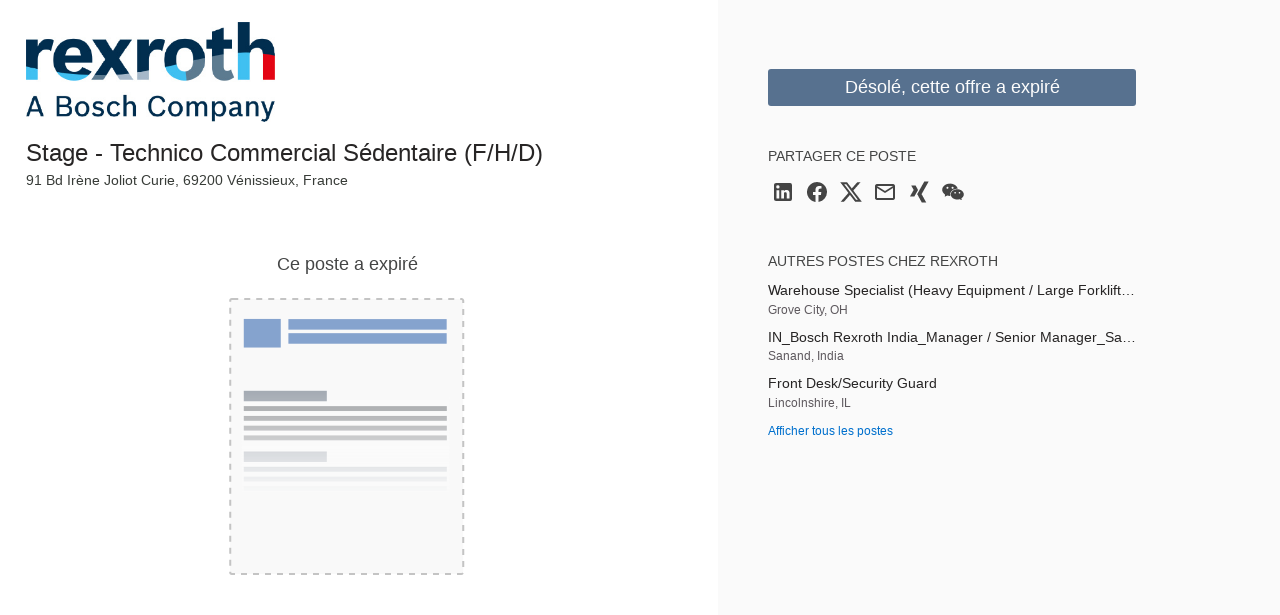

--- FILE ---
content_type: text/html; charset=utf-8
request_url: https://jobs.smartrecruiters.com/BoschGroup/743999875926821-stage-technico-commercial-sedentaire-f-h-d-
body_size: 32085
content:
<!DOCTYPE html><html lang="fr"><head><!-- spl-core-component loader --><!--[if IE]>
<meta http-equiv="X-UA-Compatible" content="IE=edge, chrome=1" />
<![endif]--><meta charset="utf-8"><meta name="viewport" content="width=device-width, initial-scale=1.0"><meta name="keywords" content="Bosch Group Stage - Technico Commercial Sédentaire (F/H/D) 91 Bd Irène Joliot Curie, 69200 Vénissieux, France jobs careers"><meta name="sr:job-ad-id" content="ec597d78-5ad3-4d67-9118-6830f8c7e7c4"><meta name="robots" content="noindex,nofollow"><link href="https://jobs.smartrecruiters.com/BoschGroup/743999875926821-stage-technico-commercial-sedentaire-f-h-d-" rel="canonical"><meta name="sr:tr-uuid" content="1e3d8a2f-8e66-47cd-9334-a4cd51ec0709"><title>Bosch Group Stage - Technico Commercial Sédentaire (F/H/D) | SmartRecruiters</title><script>gtmDataLayer = [{
  'gtm.whitelist': ['google', 'img', 'zone'],
  'gtm.blacklist': ['adm', 'sp', 'gcs', 'opt']
}];</script><script class="optanon-category-C0002" type="text/plain">(function(w,d,s,l,i){w[l]=w[l] || [];w[l].push({'gtm.start':
new Date().getTime(),event:'gtm.js'});var f=d.getElementsByTagName(s)[0],
j=d.createElement(s), dl = l != 'dataLayer' ? '&l=' + l : '';j.async=true;j.src=
'https://www.googletagmanager.com/gtm.js?id='+i+dl;f.parentNode.insertBefore(j,f);
})(window,document,'script','gtmDataLayer', 'GTM-K5PPNKX6');
gtmDataLayer.push({
  'event': 'jobAdPageView',
  'sourceId': '998bc6c9-cfbe-4db9-af4b-d7bb8407f264',
  'sourceName': 'Default Career Page',
  'brandId': 'fd4db50e-91ce-4946-b74c-b62af21aa406',
  'brandName': 'Rexroth',
  'postingId': '743999875926821',
  'postingUuid': '1418ca8f-3c16-4325-8f81-bf749c08d120',
  'jobRefCode': 'REF181120A',
  'jobId': 'c16e7fa2-5793-48b9-b3a5-2c1a1126bd61'
});</script><!-- OneTrust Cookies Consent Notice start--><script type="text/javascript" src="https://cdn-ukwest.onetrust.com/consent/84a6b101-f480-412f-88ba-6a73ba1787bd/OtAutoBlock.js"></script><script type="text/javascript" src="https://cdn-ukwest.onetrust.com/scripttemplates/otSDKStub.js" charset="UTF-8" data-domain-script="84a6b101-f480-412f-88ba-6a73ba1787bd" data-dLayer-name="gtmDataLayer"></script><script type="text/javascript">function cleanInactiveCookies() {
  var config = Optanon.GetDomainData();
  var allPossibleGroups = config.Groups.filter(function (group) {
    return group.hasOwnProperty('ShowInPopup') && group.ShowInPopup == true;
  });
  var activeGroups = OptanonActiveGroups.split(',').filter(function (item) {
    return item.length > 0
  })
  var inactiveGroups = allPossibleGroups.filter(function (item) {
    return item.hasOwnProperty('OptanonGroupId') && activeGroups.indexOf(item.OptanonGroupId) < 0;
  });
  inactiveGroups.forEach(function (group) {
    group.Cookies.forEach(function (cookie) {
      if (cookie.hasOwnProperty('Name') && document.cookie.indexOf(cookie.Name) > -1) {
        document.cookie = cookie.Name + "=; Expires=Thu, 01 Jan 1970 00:00:00 UTC; Path=/; Domain=" + cookie.Host;
      }
    });
  });
  setCookieConsentBannerHeight()
  reloadGoogleMaps();
}
function setCookieConsentBannerHeight() {
  var banner, bannerWrapper;
  banner = document.getElementById('onetrust-banner-sdk');
  bannerWrapper = document.getElementById('onetrust-consent-sdk');
  if (
    banner &&
    banner.clientWidth !== 0 &&
    banner.clientHeight !== 0 &&
    banner.style &&
    (banner.style.opacity !== '' ? parseFloat(banner.style.opacity) > 0 : true)
    ) {
    bannerWrapper.style.height = banner.offsetHeight + 'px';
  } else {
    bannerWrapper.style.height = '0px';
  }
}
function OptanonWrapper() {
  cleanInactiveCookies();
  Optanon.OnConsentChanged(cleanInactiveCookies)
}
function reloadGoogleMaps() {
    App?.EmbedMap?.Init();
}
window.addEventListener('resize', function(event) {
  setCookieConsentBannerHeight()
}, true);</script><!-- OneTrust Cookies Consent Notice end--><link rel="shortcut icon" href="https://av-www.smartrecruiters.com/sr-logo/0.9.1/winston/favicon.ico" sizes="32x32"><link rel="icon" type="image/svg+xml" href="https://av-www.smartrecruiters.com/sr-logo/0.9.1/winston/favicon.svg"><link rel="apple-touch-icon" href="https://av-www.smartrecruiters.com/sr-logo/0.9.1/winston/apple-touch-icon.png"><!--[if lt IE 9]><link rel="stylesheet" href="https://c.smartrecruiters.com/sr-jobad/static/7.41.0-automatic-update-deps-8056-cab3454e/css/ie8/jobad.min.css"><![endif]-->
<!--[if gt IE 8]><!--><link rel="stylesheet" href="https://c.smartrecruiters.com/sr-jobad/static/7.41.0-automatic-update-deps-8056-cab3454e/css/jobad-min.css"><!--<![endif]-->
<!--[if lt IE 9]><script src="//cdnjs.cloudflare.com/ajax/libs/html5shiv/3.7.2/html5shiv-printshiv.min.js" type="text/javascript"></script><![endif]--><style type="text/css">.button--primary,
.button--primary.active,.button--primary.is-active,.button--primary.zeroclipboard-is-active,.button--primary:active,
.button--primary.disabled,.button--primary:disabled,
.button--primary:visited,
#onetrust-accept-btn-handler,
#accept-recommended-btn-handler,
.save-preference-btn-handler,
#onetrust-consent-sdk #onetrust-button-group #onetrust-reject-all-handler,
.ot-btn-container .ot-pc-refuse-all-handler {
  background-color: #002855 !important;
  color: #FFFFFF !important;
  border: 0 !important;
  padding-top: 8px !important;
  padding-bottom: 8px !important;
}
.button--primary:hover,
.button--primary:focus,
.button--primary.zeroclipboard-is-hover,
#onetrust-accept-btn-handler:hover,
#onetrust-accept-btn-handler:focus,
#accept-recommended-btn-handler:hover,
#accept-recommended-btn-handler:focus,
.save-preference-btn-handler:hover,
.save-preference-btn-handler:focus,
#onetrust-consent-sdk #onetrust-button-group #onetrust-reject-all-handler:hover,
#onetrust-consent-sdk #onetrust-button-group #onetrust-reject-all-handler:focus,
.ot-btn-container .ot-pc-refuse-all-handler:hover,
.ot-btn-container .ot-pc-refuse-all-handler:focus {
  opacity: 0.88 !important;
  background-color: #002855 !important;
}</style><meta property="og:title" content="Stage - Technico Commercial Sédentaire (F/H/D)"><meta property="og:type" content="object"><meta property="og:url" content="https://jobs.smartrecruiters.com/BoschGroup/743999875926821-stage-technico-commercial-sedentaire-f-h-d-"><meta property="og:image" content="https://c.smartrecruiters.com/sr-company-images-prod-aws-dc5/58652035e4b04016904de9fe/fd4db50e-91ce-4946-b74c-b62af21aa406_social_logo/300x300?r=s3-eu-central-1&amp;_1529996358461"><meta property="og:site_name" content="Bosch Group"><meta itemprop="og:updated_time" content="2023-01-04T15:47:18.618Z"><meta property="fb:app_id" content="130516673696773"><meta name="twitter:card" content="summary_large_image"><meta name="twitter:site" content="@SmartRecruiters"><meta name="twitter:creator" content="@SmartRecruiters"><meta name="twitter:title" content="Bosch Group is looking for a Stage - Technico Commercial Sédentaire (F/H/D) in 91 Bd Irène Joliot Curie, 69200 Vénissieux, France"><meta name="twitter:image" content="https://c.smartrecruiters.com/sr-company-images-prod-aws-dc5/58652035e4b04016904de9fe/fd4db50e-91ce-4946-b74c-b62af21aa406_social_logo/300x300?r=s3-eu-central-1&amp;_1529996358461"><meta name="twitter:label1" value="Lieu"><meta name="twitter:data1" value="91 Bd Irène Joliot Curie, 69200 Vénissieux, France"><meta name="twitter:label2" value="Publié"><meta name="twitter:data2" value="4 janv. 2023"><!--include ./../../node_modules/@fantastic/js-error-tracker/dist/js-error-tracker--><link rel="preconnect" href="//c.smartrecruiters.com"></head><body><div style="display: none"><script type="text/javascript">if (/MicroMessenger/.test(navigator.userAgent)) {
  document.write('<img src="https://c.smartrecruiters.com/sr-company-images-prod-aws-dc5/58652035e4b04016904de9fe/fd4db50e-91ce-4946-b74c-b62af21aa406_social_logo/300x300?r=s3-eu-central-1&amp;_1529996358461" />');
}</script></div><!-- ie11-sunset-notification - version: 2.24.0 -->
<style>.isn:after,.isn:before{border-color:currentColor}.isn-mx-05{margin-left:4px!important;margin-right:4px!important}.isn-mr-2{margin-right:16px!important}.isn-ml-05{margin-left:4px!important}.isn-mr-1{margin-right:8px!important}.isn-box-border{-moz-box-sizing:border-box!important;box-sizing:border-box!important}.isn-flex{display:-webkit-flex!important;display:flex!important}.isn-w-full{width:100%!important}.isn-cursor-pointer{cursor:pointer!important}.isn-items-center{-moz-box-align:center!important;-webkit-align-items:center!important;align-items:center!important}.isn-justify-center{-moz-box-pack:center!important;-webkit-justify-content:center!important;justify-content:center!important}.isn-self-stretch{-webkit-align-self:stretch!important;align-self:stretch!important}.isn-break-words{overflow-wrap:break-word!important}.isn-rounded-1{border-radius:2px!important}.isn-border-1{border-width:1px!important}.isn-border-0{border-width:0!important}.isn-border-solid{border-style:solid!important}.isn-border-yellow-80{border-color:#da9700!important}.isn-border-red-60{border-color:#ef4836!important}.isn-border-brand-white{border-color:#fff!important}.isn-bg-yellow-60{background-color:#f9bf3b!important}.isn-bg-red-40{background-color:#f4887c!important}.isn-bg-brand-white{background-color:#fff!important}.isn-px-1{padding-left:8px!important;padding-right:8px!important}.isn-font-sans{font-family:Open Sans,-apple-system,BlinkMacSystemFont,Segoe UI,Roboto,Oxygen,Ubuntu,Cantarell,Helvetica Neue,Arial,sans-serif!important}.isn-text-base,.isn-text-body-2{font-size:14px!important}.isn-text-body-2{line-height:21px!important}.isn-text-1{font-size:12px!important;line-height:18px!important}.isn-leading-5{line-height:1.25rem!important}.isn-text-brand-white{color:#fff!important}.isn-text-primary{color:#464048!important}.isn{display:none}.isn--active{display:-webkit-flex;display:flex;z-index:10000}.isn--topbar{position:fixed;top:0}.topbar--isn{top:38px!important}.app-container-bs--isn{margin-top:98px!important}.app-container--isn{padding-top:98px!important}.isn-spl-filament-banner-icon-wrapper{min-height:36px;-moz-box-flex:0;-webkit-flex:0 0 40px;flex:0 0 40px}.isn-text{display:block;overflow:hidden;text-overflow:ellipsis;white-space:nowrap}.isn-spl-filament-banner-action{margin-left:auto!important;padding-top:2px;padding-bottom:2px;min-width:60px}.isn-spl-filament-banner-action:hover{color:#000!important}.isn-spl-filament-banner-action:focus{outline-color:#0841b0}.isn-global-overlay{position:fixed}.isn-global-overlay,.isn-global-overlay-wrapper{height:100%;left:0;top:0;width:100%;z-index:1000}.isn-global-overlay-wrapper{display:flex;justify-content:center;position:absolute}.isn-overlay-dialog{margin:24px 9px;background:#fff;box-shadow:0 2px 5px rgba(0,0,0,.25);border-radius:4px;border-color:transparent;height:64vh;min-height:535px}.isn-overlay-dialog-header-wrapper{display:flex;justify-content:center;margin-top:80px;line-height:54px}.isn-overlay-dialog-header{font-size:36px;font-weight:400;margin:0}.isn-overlay-dialog-cta,.isn-overlay-dialog-header{font-style:normal;text-align:center;letter-spacing:.12px;color:#464048}.isn-overlay-dialog-cta{font-weight:700;font-size:24px;line-height:36px;margin-top:40px}.isn-overlay-dialog-browsers,.isn-overlay-dialog-browsers li{font-style:normal;font-weight:400;font-size:20px;line-height:30px;letter-spacing:.12px;color:#464048}.isn-overlay-dialog-browsers{list-style-position:inside;padding-left:0;display:table;margin:32px auto 0}.isn-overlay-dialog-details,.isn-overlay-dialog-details a{font-style:normal;font-weight:400;font-size:18px;line-height:36px;letter-spacing:.12px;text-align:center;margin-top:40px}.isn-overlay-dialog-details{color:#464048}.isn-global-overlay-backdrop{background:rgba(0,0,0,.47);bottom:0;left:0;pointer-events:auto;position:absolute;right:0;top:0;z-index:1000}.isn-text-negative{color:#cf1500}.isn-focus-trap{left:0;position:fixed;top:0}</style><span class="isn-focus-trap" aria-hidden="true"></span>
<div class="isn isn-global-overlay">
  <div class="isn-global-overlay-backdrop">
    <div class="isn-global-overlay-wrapper">
      <div class="isn-overlay-dialog isn-bg-brand-white isn-border-solid isn-font-sans isn-w-full" aria-live="polite" aria-atomic="true" role="status">
        <section class="isn-overlay-dialog-header-wrapper">
          <div class="isn-overlay-dialog-header-icon-wrapper isn-flex isn-items-center">
            <svg class="isn-mr-1" xmlns="http://www.w3.org/2000/svg" xmlns:xlink="http://www.w3.org/1999/xlink" version="1.1" id="mdi-alert-circle-outline" width="36" height="30" viewBox="0 0 24 24">
              <path fill="#CF1500" d="M12,2L1,21H23M12,6L19.53,19H4.47M11,10V14H13V10M11,16V18H13V16"></path>
            </svg>
          </div>
          <h1 class="isn-overlay-dialog-header isn-ml-05 isn-mr-1" data-i18n="ie11_sunset_notification.overlay-header"></h1>
        </section>
        <section>
          <p class="isn-overlay-dialog-cta" data-i18n="ie11_sunset_notification.overlay-cta"></p>
          <ul class="isn-overlay-dialog-browsers">
            <li>Google Chrome</li>
            <li>Microsoft Edge</li>
            <li>Apple Safari</li>
            <li>Mozilla Firefox</li>
          </ul>
        </section>
        <section>
          <p class="isn-overlay-dialog-details isn-text" data-i18n="ie11_sunset_notification.overlay-details" data-i18n-params="{&quot;VIEW_DETAILS&quot;:{&quot;target&quot;:&quot;_blank&quot;,&quot;href&quot;:&quot;https://help.smartrecruiters.com/Getting_Started/Platform/Supported_Web_Browsers&quot;}}"></p>
        </section>
      </div>
    </div>
  </div>
</div><span class="isn-focus-trap" aria-hidden="true"></span>
<script>parcelRequire=function(e,r,t,n){var i,o="function"==typeof parcelRequire&&parcelRequire,u="function"==typeof require&&require;function f(t,n){if(!r[t]){if(!e[t]){var i="function"==typeof parcelRequire&&parcelRequire;if(!n&&i)return i(t,!0);if(o)return o(t,!0);if(u&&"string"==typeof t)return u(t);var c=new Error("Cannot find module '"+t+"'");throw c.code="MODULE_NOT_FOUND",c}p.resolve=function(r){return e[t][1][r]||r},p.cache={};var l=r[t]=new f.Module(t);e[t][0].call(l.exports,p,l,l.exports,this)}return r[t].exports;function p(e){return f(p.resolve(e))}}f.isParcelRequire=!0,f.Module=function(e){this.id=e,this.bundle=f,this.exports={}},f.modules=e,f.cache=r,f.parent=o,f.register=function(r,t){e[r]=[function(e,r){r.exports=t},{}]};for(var c=0;c<t.length;c++)try{f(t[c])}catch(e){i||(i=e)}if(t.length){var l=f(t[t.length-1]);"object"==typeof exports&&"undefined"!=typeof module?module.exports=l:"function"==typeof define&&define.amd?define(function(){return l}):n&&(this[n]=l)}if(parcelRequire=f,i)throw i;return f}({"K3Mt":[function(require,module,exports) {
"use strict";function e(e){var t=this.constructor;return this.then(function(r){return t.resolve(e()).then(function(){return r})},function(r){return t.resolve(e()).then(function(){return t.reject(r)})})}Object.defineProperty(exports,"__esModule",{value:!0}),exports.default=void 0;var t=exports.default=e;
},{}],"q3ko":[function(require,module,exports) {
"use strict";function t(t){return new this(function(e,r){if(!t||void 0===t.length)return r(new TypeError(typeof t+" "+t+" is not iterable(cannot read property Symbol(Symbol.iterator))"));var o=Array.prototype.slice.call(t);if(0===o.length)return e([]);var n=o.length;function i(t,r){if(r&&("object"==typeof r||"function"==typeof r)){var f=r.then;if("function"==typeof f)return void f.call(r,function(e){i(t,e)},function(r){o[t]={status:"rejected",reason:r},0==--n&&e(o)})}o[t]={status:"fulfilled",value:r},0==--n&&e(o)}for(var f=0;f<o.length;f++)i(f,o[f])})}Object.defineProperty(exports,"__esModule",{value:!0}),exports.default=void 0;var e=exports.default=t;
},{}],"Lmnd":[function(require,module,exports) {
"use strict";Object.defineProperty(exports,"__esModule",{value:!0}),exports.default=void 0;var e=n(require("./finally")),t=n(require("./allSettled"));function n(e){return e&&e.__esModule?e:{default:e}}var r=setTimeout;function o(e){return Boolean(e&&void 0!==e.length)}function i(){}function u(e,t){return function(){e.apply(t,arguments)}}function f(e){if(!(this instanceof f))throw new TypeError("Promises must be constructed via new");if("function"!=typeof e)throw new TypeError("not a function");this._state=0,this._handled=!1,this._value=void 0,this._deferreds=[],h(e,this)}function c(e,t){for(;3===e._state;)e=e._value;0!==e._state?(e._handled=!0,f._immediateFn(function(){var n=1===e._state?t.onFulfilled:t.onRejected;if(null!==n){var r;try{r=n(e._value)}catch(o){return void l(t.promise,o)}a(t.promise,r)}else(1===e._state?a:l)(t.promise,e._value)})):e._deferreds.push(t)}function a(e,t){try{if(t===e)throw new TypeError("A promise cannot be resolved with itself.");if(t&&("object"==typeof t||"function"==typeof t)){var n=t.then;if(t instanceof f)return e._state=3,e._value=t,void s(e);if("function"==typeof n)return void h(u(n,t),e)}e._state=1,e._value=t,s(e)}catch(r){l(e,r)}}function l(e,t){e._state=2,e._value=t,s(e)}function s(e){2===e._state&&0===e._deferreds.length&&f._immediateFn(function(){e._handled||f._unhandledRejectionFn(e._value)});for(var t=0,n=e._deferreds.length;t<n;t++)c(e,e._deferreds[t]);e._deferreds=null}function d(e,t,n){this.onFulfilled="function"==typeof e?e:null,this.onRejected="function"==typeof t?t:null,this.promise=n}function h(e,t){var n=!1;try{e(function(e){n||(n=!0,a(t,e))},function(e){n||(n=!0,l(t,e))})}catch(r){if(n)return;n=!0,l(t,r)}}f.prototype.catch=function(e){return this.then(null,e)},f.prototype.then=function(e,t){var n=new this.constructor(i);return c(this,new d(e,t,n)),n},f.prototype.finally=e.default,f.all=function(e){return new f(function(t,n){if(!o(e))return n(new TypeError("Promise.all accepts an array"));var r=Array.prototype.slice.call(e);if(0===r.length)return t([]);var i=r.length;function u(e,o){try{if(o&&("object"==typeof o||"function"==typeof o)){var f=o.then;if("function"==typeof f)return void f.call(o,function(t){u(e,t)},n)}r[e]=o,0==--i&&t(r)}catch(c){n(c)}}for(var f=0;f<r.length;f++)u(f,r[f])})},f.allSettled=t.default,f.resolve=function(e){return e&&"object"==typeof e&&e.constructor===f?e:new f(function(t){t(e)})},f.reject=function(e){return new f(function(t,n){n(e)})},f.race=function(e){return new f(function(t,n){if(!o(e))return n(new TypeError("Promise.race accepts an array"));for(var r=0,i=e.length;r<i;r++)f.resolve(e[r]).then(t,n)})},f._immediateFn="function"==typeof setImmediate&&function(e){setImmediate(e)}||function(e){r(e,0)},f._unhandledRejectionFn=function(e){"undefined"!=typeof console&&console&&console.warn("Possible Unhandled Promise Rejection:",e)};var p=exports.default=f;
},{"./finally":"K3Mt","./allSettled":"q3ko"}],"YWMB":[function(require,module,exports) {
var global = arguments[3];
var e=arguments[3],r=o(require("./index")),t=o(require("./finally")),l=o(require("./allSettled"));function o(e){return e&&e.__esModule?e:{default:e}}var i=function(){if("undefined"!=typeof self)return self;if("undefined"!=typeof window)return window;if(void 0!==e)return e;throw new Error("unable to locate global object")}();"function"!=typeof i.Promise?i.Promise=r.default:(i.Promise.prototype.finally||(i.Promise.prototype.finally=t.default),i.Promise.allSettled||(i.Promise.allSettled=l.default));
},{"./index":"Lmnd","./finally":"K3Mt","./allSettled":"q3ko"}],"cqzC":[function(require,module,exports) {
self.fetch||(self.fetch=function(e,n){return n=n||{},new Promise(function(t,s){var r=new XMLHttpRequest,o=[],u=[],i={},a=function(){return{ok:2==(r.status/100|0),statusText:r.statusText,status:r.status,url:r.responseURL,text:function(){return Promise.resolve(r.responseText)},json:function(){return Promise.resolve(r.responseText).then(JSON.parse)},blob:function(){return Promise.resolve(new Blob([r.response]))},clone:a,headers:{keys:function(){return o},entries:function(){return u},get:function(e){return i[e.toLowerCase()]},has:function(e){return e.toLowerCase()in i}}}};for(var c in r.open(n.method||"get",e,!0),r.onload=function(){r.getAllResponseHeaders().replace(/^(.*?):[^\S\n]*([\s\S]*?)$/gm,function(e,n,t){o.push(n=n.toLowerCase()),u.push([n,t]),i[n]=i[n]?i[n]+","+t:t}),t(a())},r.onerror=s,r.withCredentials="include"==n.credentials,n.headers)r.setRequestHeader(c,n.headers[c]);r.send(n.body||null)})});
},{}],"Es8J":[function(require,module,exports) {
"use strict";require("promise-polyfill/src/polyfill"),require("unfetch/polyfill/index.js");
},{"promise-polyfill/src/polyfill":"YWMB","unfetch/polyfill/index.js":"cqzC"}],"fFkz":[function(require,module,exports) {
"use strict";var e;Object.defineProperty(exports,"__esModule",{value:!0}),exports.trackingService=exports.Ie11SunsetEvent=void 0,function(e){e.ViewDetails="View details link clicked",e.Dismiss="Dismiss button clicked",e.OverlayDisplayed="IE11 overlay displayed"}(e||(exports.Ie11SunsetEvent=e={}));var t=function(){function e(){}return e.prototype.trackEvent=function(e){var t;null===(t=window.empiric)||void 0===t||t.sendTrackingEvent({category:"IE11 Sunset Notification",name:e})},e}(),i=exports.trackingService=new t;
},{}],"RPpi":[function(require,module,exports) {
"use strict";Object.defineProperty(exports,"__esModule",{value:!0}),exports.ieDetectorService=void 0;var e=function(){function e(){}return e.prototype.isUsingIE=function(){var e=window.navigator.userAgent;return e.indexOf("MSIE ")>0||e.indexOf("Trident/")>0},e}(),t=exports.ieDetectorService=new e;
},{}],"S8Cp":[function(require,module,exports) {
"use strict";Object.defineProperty(exports,"__esModule",{value:!0}),exports.Notification=void 0;var e=require("../services/TrackingService"),t=require("../services/IEDetectorService"),i=exports.Notification=function(){function i(){this.SAFETY_BUFFER_END_EPOCH=165662646e4,this.notificationElement=document.querySelector(".isn"),this.focusTraps=document.querySelectorAll(".isn-focus-trap"),this.displayIfNeeded()}return i.prototype.displayIfNeeded=function(){t.ieDetectorService.isUsingIE()?this.show():this.hide()},i.prototype.show=function(){var t,i;this.adjustToTopbarIfNeeded(),this.notificationElement.classList.add("isn--active"),null===(t=this.focusTraps)||void 0===t||t.forEach(function(e){return e.setAttribute("tabindex","0")}),Date.now()>this.SAFETY_BUFFER_END_EPOCH&&e.trackingService.trackEvent(e.Ie11SunsetEvent.OverlayDisplayed),null===(i=this.notificationElement.querySelector(".isn-text"))||void 0===i||i.addEventListener("click",this.trackViewDetailsClick.bind(this))},i.prototype.trackViewDetailsClick=function(t){"A"===t.target.tagName&&e.trackingService.trackEvent(e.Ie11SunsetEvent.ViewDetails)},i.prototype.hide=function(){var e;this.cleanUpTopbarIfNeeded(),this.notificationElement.classList.remove("isn--active"),null===(e=this.focusTraps)||void 0===e||e.forEach(function(e){return e.setAttribute("tabindex","-1")})},i.prototype.adjustToTopbarIfNeeded=function(){var e=this;if(Date.now()<this.SAFETY_BUFFER_END_EPOCH){var t={intervalId:null,counter:0};t.intervalId=setInterval(function(){var i=document.querySelector(".topbar");if(i)return e.notificationElement.classList.add("isn--topbar"),i.classList.add("topbar--isn"),void clearInterval(t.intervalId);t.counter+=1,t.counter>10&&clearInterval(t.intervalId)},500);var i={intervalId:null,counter:0};i.intervalId=setInterval(function(){var t=e.getAppContainer();if(t)return null==t||t.classList.add("app-container--isn"),void clearInterval(i.intervalId);var n=e.getAppContainerBs();if(n)return null==n||n.classList.add("app-container-bs--isn"),void clearInterval(i.intervalId);i.counter+=1,i.counter>10&&clearInterval(i.intervalId)},2e3)}},i.prototype.cleanUpTopbarIfNeeded=function(){var e=document.querySelector(".topbar");if(e){this.notificationElement.classList.remove("isn--topbar"),e.classList.remove("topbar--isn");var t=this.getAppContainer();null==t||t.classList.remove("app-container--isn");var i=this.getAppContainerBs();null==i||i.classList.remove("app-container-bs--isn")}},i.prototype.getAppContainer=function(){return document.querySelector(".app-container")},i.prototype.getAppContainerBs=function(){return document.querySelector(".app-container--bs")},i}();
},{"../services/TrackingService":"fFkz","../services/IEDetectorService":"RPpi"}],"w3d3":[function(require,module,exports) {
module.exports={bg:{ie11_sunset_notification:{"notification-with-details":"Internet Explorer 11 повече няма да се поддържа от SmartRecruiters. Моля, инсталирайте по-нов браузър преди 15 юни 2022 г. [LINK_BEGIN#VIEW_DETAILS]Вижте подробности[LINK_END]","notification-eos-with-details":"Internet Explorer 11 повече няма да се поддържа от SmartRecruiters. Моля, актуализирайте вашия браузър сега. [LINK_BEGIN#VIEW_DETAILS]Вижте подробности[LINK_END]",notification:"Internet Explorer 11 повече няма да се поддържа от SmartRecruiters. Моля, инсталирайте по-нов браузър преди 15 юни 2022 г.","overlay-header":"За съжаление Internet Explorer 11 вече не се поддържа от SmartRecruiters","overlay-cta":"Моля, актуализирайте до един от следните браузъри:","overlay-details":"Можете да намерите подробности за поддържаните уеб браузъри[LINK_BEGIN#VIEW_DETAILS]тук[LINK_END].",action:"Отхвърляне"}},cs:{ie11_sunset_notification:{"notification-with-details":"Internet Explorer 11 již nebude dále podporovat SmartRecruiters. Aktualizujte webový prohlížeč na modernější verzi do 15. června 2022. [LINK_BEGIN#VIEW_DETAILS]Zobrazit další informace[LINK_END]","notification-eos-with-details":"Internet Explorer 11 již není dále podporován SmartRecruiters. Ihned aktualizujte webový prohlížeč na modernější verzi. [LINK_BEGIN#VIEW_DETAILS]Zobrazit podrobné informace[LINK_END]",notification:"Internet Explorer 11 již nebude dále podporovat SmartRecruiters. Aktualizujte webový prohlížeč na modernější verzi do 15. června 2022.","overlay-header":"Omlouváme se, avšak Internet Explorer 11 již není podporován SmartRecruiters","overlay-cta":"Aktualizujte jeden z těchto prohlížečů:","overlay-details":"Bližší informace o podporovaných webových prohlížečech můžete najít[LINK_BEGIN#VIEW_DETAILS]zde[LINK_END].",action:"Zrušit"}},da:{ie11_sunset_notification:{"notification-with-details":"Internet Explorer 11 understøttes ikke længere af SmartRecruiters. Opdater til en nyere browser senest 15. juni 2022.  [LINK_BEGIN#VIEW_DETAILS]Flere oplysninger[LINK_END]","notification-eos-with-details":"Internet Explorer 11 understøttes ikke længere af SmartRecruiters. Opdater din browser nu. [LINK_BEGIN#VIEW_DETAILS]Flere oplysninger",notification:"Internet Explorer 11 understøttes ikke længere af SmartRecruiters. Opdater til en anden browser senest 15. juni 2022. ","overlay-header":"Beklager, Internet Explorer 11 understøttes ikke længere af SmartRecruiters","overlay-cta":"Venligst opdater til en af følgende browsere:","overlay-details":"Du kan finde detaljer omkring de understøttede web browsere[LINK_BEGIN#VIEW_DETAILS]her[LINK_END].",action:"Afvis"}},de:{ie11_sunset_notification:{"notification-with-details":"Der Internet Explorer 11 wird von SmartRecruiters nicht mehr unterstützt. Bitte aktualisieren Sie vor dem 15. Juni 2022 auf einen moderneren Browser. [LINK_BEGIN#VIEW_DETAILS]Details ansehen[LINK_END]","notification-eos-with-details":"Der Internet Explorer 11 wird von SmartRecruiters nicht mehr unterstützt. Bitte aktualisieren Sie Ihren Browser sofort. [LINK_BEGIN#VIEW_DETAILS]Details ansehen[LINK_END]",notification:"Der Internet Explorer 11 wird von SmartRecruiters nicht mehr unterstützt. Bitte aktualisieren Sie vor dem 15. Juni 2022 auf einen moderneren Browser.","overlay-header":"Es tut uns leid, aber Internet Explorer 11 wird von SmartRecruiters nicht mehr unterstützt.","overlay-cta":"Bitte aktualisieren Sie auf einen der folgenden Browser:","overlay-details":"Details zu den unterstützten Webbrowsern finden Sie [LINK_BEGIN#VIEW_DETAILS]hier[LINK_END].",action:"Ausblenden"}},el:{ie11_sunset_notification:{"notification-with-details":"Ο Internet Explorer 11 δεν θα υποστηρίζεται πλέον από τη SmartRecruiters. Παρακαλούμε αναβαθμίστε σε ένα πιο σύγχρονο πρόγραμμα περιήγησης πριν τις 15 Ιουνίου 2022.[LINK_BEGIN#VIEW_DETAILS] Δείτε λεπτομέρειες[LINK_END]","notification-eos-with-details":"Ο Internet Explorer 11 δεν υποστηρίζεται πλέον από τη SmartRecruiters. Παρακαλούμε αναβαθμίστε αμέσως το πρόγραμμα περιήγησής σας.[LINK_BEGIN#VIEW_DETAILS] Δείτε λεπτομέρειες[LINK_END]",notification:"Ο Internet Explorer 11 δεν θα υποστηρίζεται πλέον από τη SmartRecruiters. Παρακαλούμε αναβαθμίστε σε ένα πιο σύγχρονο πρόγραμμα περιήγησης πριν τις 15 Ιουνίου 2022.","overlay-header":"Λυπούμαστε, ο Internet Explorer 11 δεν υποστηρίζεται πλέον από τη SmartRecruiters","overlay-cta":"Παρακαλούμε αναβαθμίστε σε ένα από τα ακόλουθα προγράμματα περιήγησης: ","overlay-details":"[LINK_BEGIN#VIEW_DETAILS]Εδώ[LINK_END]μπορείτε να βρείτε λεπτομέρειες για τα υποστηριζόμενα προγράμματα περιήγησης.",action:"Απόρριψη"}},en:{ie11_sunset_notification:{"notification-with-details":"Internet Explorer 11 will no longer be supported by SmartRecruiters. Please update to a more modern browser before June 15, 2022. [LINK_BEGIN#VIEW_DETAILS]View details[LINK_END]","notification-eos-with-details":"Internet Explorer 11 is no longer supported by SmartRecruiters. Please update your browser immediately. [LINK_BEGIN#VIEW_DETAILS]View details[LINK_END]",notification:"Internet Explorer 11 will no longer be supported by SmartRecruiters. Please update to a more modern browser before June 15, 2022.","overlay-header":"Sorry, Internet Explorer 11 is no longer supported by SmartRecruiters","overlay-cta":"Please update to one of the following browsers:","overlay-details":"You can find details about supported web browsers[LINK_BEGIN#VIEW_DETAILS]here[LINK_END].",action:"Dismiss"}},es_MX:{ie11_sunset_notification:{"notification-with-details":"Internet Explorer 11 dejará de ser compatible con SmartRecruiters. Actualice su navegador a uno más moderno antes del 15 de junio de 2022. [LINK_BEGIN#VIEW_DETAILS]Ver detalles[LINK_END]","notification-eos-with-details":"Internet Explorer 11 ya no es compatible con SmartRecruiters. Por favor actualice su navegador inmediatamente. [LINK_BEGIN#VIEW_DETAILS]Ver detalles[LINK_END]",notification:"Internet Explorer 11 dejará de ser compatible con SmartRecruiters. Actualice su navegador a uno más moderno antes del 15 de junio de 2022. ","overlay-header":"Lo sentimos, Internet Explorer 11 ya no es compatible con SmartRecruiters","overlay-cta":"Actualiza a uno de los siguientes navegadores:","overlay-details":"Puedes encontrar detalles acerca de los navegadores web compatibles [LINK_BEGIN#VIEW_DETAILS]aquí[LINK_END].",action:"Desestimar"}},es:{ie11_sunset_notification:{"notification-with-details":"Internet Explorer 11 dejará de ser compatible con SmartRecruiters. Actualiza tu navegador a uno más moderno antes del 15 de junio de 2022. [LINK_BEGIN#VIEW_DETAILS]Ver detalles[LINK_END]","notification-eos-with-details":"Internet Explorer 11 ya no es compatible con SmartRecruiters. Actualiza tu navegador de inmediato. [LINK_BEGIN#VIEW_DETAILS]Ver detalles[LINK_END]",notification:"Internet Explorer 11 dejará de ser compatible con SmartRecruiters. Actualiza tu navegador a uno más moderno antes del 15 de junio de 2022.","overlay-header":"Lo sentimos, Internet Explorer 11 ya no es compatible con SmartRecruiters","overlay-cta":"Por favor, actualiza a uno de los siguientes navegadores:","overlay-details":"Puedes encontrar detalles acerca de los navegadores web compatibles [LINK_BEGIN#VIEW_DETAILS]aquí[LINK_END].",action:"Descartar"}},fi:{ie11_sunset_notification:{"notification-with-details":"SmartRecruiters ei enää tue Internet Explorer 11:tä. Päivitäthän modernimpaan selaimeen ennen 15. kesäkuuta 2022. [LINK_BEGIN#VIEW_DETAILS]Lisätietoja[LINK_END]","notification-eos-with-details":"SmartRecruiters ei enää tue Internet Explorer 11:ä. Päivitä selaimesi välittömästi. [LINK_BEGIN#VIEW_DETAILS]Tietoja[LINK_END]",notification:"SmartRecruiters ei enää tue Internet Explorer 11:tä. Päivitäthän modernimpaan selaimeen ennen 15. kesäkuuta 2022.","overlay-header":"Valitettavasti SmartRecruiters ei enää tue Internet Explorer 11:tä","overlay-cta":"Päivitä yhteen seuraavista selaimista:","overlay-details":"Löydät tietoja tuetuista verkkoselaimista[LINK_BEGIN#VIEW_DETAILS]täältä[LINK_END].",action:"Ohita"}},fr_CA:{ie11_sunset_notification:{"notification-with-details":"Internet Explorer 11 ne sera plus pris en charge par SmartRecruiters. Veuillez effectuer une mise à jour vers un navigateur plus moderne avant le 15 juin 2022. [LINK_BEGIN#VIEW_DETAILS]Voir les détails[LINK_END]","notification-eos-with-details":"Internet Explorer 11 n'est plus pris en charge par SmartRecruiters. Veuillez mettre à jour votre navigateur immédiatement. [LINK_BEGIN#VIEW_DETAILS]Voir les détails[LINK_END]",notification:"Internet Explorer 11 ne sera plus pris en charge par SmartRecruiters. Veuillez effectuer une mise à jour vers un navigateur plus moderne avant le 15 juin 2022.","overlay-header":"Toutes nos excuses, Internet Explorer 11 n'est plus pris en charge par SmartRecruiters.","overlay-cta":"Veuillez passer sur l'un des navigateurs suivants:","overlay-details":"Vous trouverez des informations sur les navigateurs pris en charge [LINK_BEGIN#VIEW_DETAILS]ici[LINK_END].",action:"Ignorer"}},fr:{ie11_sunset_notification:{"notification-with-details":"Internet Explorer 11 ne sera plus pris en charge par SmartRecruiters. Veuillez effectuer une mise à jour vers un navigateur plus moderne avant le 15 juin 2022. [LINK_BEGIN#VIEW_DETAILS]Voir les détails[LINK_END]","notification-eos-with-details":"Internet Explorer 11 n'est plus pris en charge par SmartRecruiters. Veuillez mettre à jour votre navigateur immédiatement. [LINK_BEGIN#VIEW_DETAILS]Voir les détails[LINK_END]",notification:"Internet Explorer 11 ne sera plus pris en charge par SmartRecruiters. Veuillez effectuer une mise à jour vers un navigateur plus moderne avant le 15 juin 2022.","overlay-header":"Toutes nos excuses, Internet Explorer 11 n'est plus pris en charge par SmartRecruiters.","overlay-cta":"Veuillez passer sur l'un des navigateurs suivants :","overlay-details":"Vous trouverez des informations sur les navigateurs pris en charge [LINK_BEGIN#VIEW_DETAILS]ici[LINK_END].",action:"Ignorer"}},hr:{ie11_sunset_notification:{"notification-with-details":"SmartRecruiters više neće podržavati Internet Explorer 11 . Ažurirajte preglednik na noviji prije 15. lipnja 2022. [LINK_BEGIN#VIEW_DETAILS]Pogledajte pojedinosti[LINK_END]","notification-eos-with-details":"SmartRecruiters više ne podržava preglednik Internet Explorer 11. Odmah ažurirajte svoj preglednik. [LINK_BEGIN#VIEW_DETAILS]Pogledajte pojedinosti[LINK_END]",notification:"SmartRecruiters više neće podržavati Internet Explorer 11 . Ažurirajte preglednik na noviji prije 15. lipnja 2022.","overlay-header":"Žao nam je, SmartRecruiters više ne podržava Internet Explorer 11","overlay-cta":"Ažurirajte preglednik na neki od sljedećih:","overlay-details":"Pojedinosti o podržanim web-preglednicima možete pronaći[LINK_BEGIN#VIEW_DETAILS]ovdje[LINK_END].",action:"Odbacite"}},hu:{ie11_sunset_notification:{"notification-with-details":"A SmartRecruiters nem fogja támogatni az Internet Explorer 11-et, ezért kérjük, 2022. június 15-ig térjen át egy modernebb böngészőre. [LINK_BEGIN#VIEW_DETAILS]További részleteket itt talál[LINK_END]","notification-eos-with-details":"A SmartRecruiters nem fogja támogatni az Internet Explorer 11-et, ezért kérjük, azonnal térjen át egy újabb böngészőre. [LINK_BEGIN#VIEW_DETAILS]További részleteket itt talál[LINK_END]",notification:"A SmartRecruiters nem fogja támogatni az Internet Explorer 11-et, ezért kérjük, 2022. június 15-ig térjen át egy modernebb böngészőre.","overlay-header":"Sajnáljuk, a SmartRecruiters már nem támogatja az Internet Explorer 11-et.","overlay-cta":"Kérjük, frissítsen valamelyikre a következő böngészők közül:","overlay-details":"A támogatott webböngészőkről részletes információk [LINK_BEGIN#VIEW_DETAILS]itt találhatók[LINK_END].",action:"Figyelmen kívül hagyás"}},id:{ie11_sunset_notification:{"notification-with-details":"Internet Explorer 11 tidak lagi didukung oleh SmartRecruiters. Harap perbarui ke browser yang lebih modern sebelum 15 Juni 2022. [LINK_BEGIN#VIEW_DETAILS]Lihat detail[LINK_END]","notification-eos-with-details":"Internet Explorer 11 tidak lagi didukung oleh SmartRecruiters. Harap segera perbarui peramban Anda. [LINK_BEGIN#VIEW_DETAILS]Lihat detail[LINK_END]",notification:"Internet Explorer 11 tidak lagi didukung oleh SmartRecruiters. Harap perbarui ke browser yang lebih modern sebelum 15 Juni 2022.","overlay-header":"Maaf, Internet Explorer 11 tidak lagi didukung oleh SmartRecruiters","overlay-cta":"Harap perbarui ke salah satu peramban berikut:","overlay-details":"Anda dapat menemukan detail tentang peramban web yang didukung[LINK_BEGIN#VIEW_DETAILS]di sini[LINK_END].",action:"Hentikan"}},it:{ie11_sunset_notification:{"notification-with-details":"Internet Explorer 11 non verrà più supportato da SmartRecruiters. Passa a un browser più moderno entro il 15 giugno 2022. [LINK_BEGIN#VIEW_DETAILS]Visualizza i dettagli[LINK_END]","notification-eos-with-details":"Internet Explorer 11 non verrà più supportato da SmartRecruiters. Aggiorna subito il tuo browser. [LINK_BEGIN#VIEW_DETAILS]Visualizza i dettagli[LINK_END]",notification:"Internet Explorer 11 non verrà più supportato da SmartRecruiters. Passa a un browser più moderno entro il 15 giugno 2022.","overlay-header":"Spiacenti, Internet Explorer 11 non è più supportato da SmartRecruiters","overlay-cta":"Aggiorna a uno dei seguenti browser:","overlay-details":"Puoi trovare dettagli sui browser Web supportati [LINK_BEGIN#VIEW_DETAILS]qui[LINK_END].",action:"Ignora"}},ja:{ie11_sunset_notification:{"notification-with-details":"Internet Explorer 11 はSmartRecruitersでサポートされなくなります。2022年6月15日以前にさらに新しいブラウザにアップデートしてください。[LINK_BEGIN#VIEW_DETAILS]詳細はこちら[LINK_END]","notification-eos-with-details":"Internet Explorer 11はSmartRecruitersでサポートされなくなります。ブラウザをすぐに更新してください。[LINK_BEGIN#VIEW_DETAILS]詳細はこちら[LINK_END]",notification:"Internet Explorer 11 はSmartRecruitersでサポートされなくなります。2022年6月15日以前にさらに新しいブラウザにアップデートしてください。","overlay-header":"申し訳ありません、SmartRecruitersではInternet Explorer 11をサポートしません。","overlay-cta":"次のブラウザのうち１つにアップデートしてください：","overlay-details":"サポートされるWebブラウザの詳細は[LINK_BEGIN#VIEW_DETAILS]こちら[LINK_END]でご確認いただけます。",action:"閉じる"}},ka:{ie11_sunset_notification:{"notification-with-details":"Internet Explorer 11 აღარ არის მხარდაჭერილი SmartRecruiters-ის მიერ. გთხოვთ, განაახლოთ უახლესი ვერსიით 2022 წლის 15 ივნისამდე. [LINK_BEGIN#VIEW_DETAILS]დეტალების ნახვა[LINK_END]","notification-eos-with-details":"Internet Explorer 11 აღარ არის მხარდაჭერილი SmartRecruiters-ის მიერ. გთხოვთ, დაუყოვნებლივ განაახლოთ უფრო ახალი ვერსიით. [LINK_BEGIN#VIEW_DETAILS]დეტალების ნახვა[LINK_END]",notification:"Internet Explorer 11 აღარ არის მხარდაჭერილი SmartRecruiters-ის მიერ. გთხოვთ, განაახლოთ უახლესი ვერსიით 2022 წლის 15 ივნისამდე.","overlay-header":"სამწუხაროდ, Internet Explorer 11 აღარ არის მხარდაჭერილი SmartRecruiters-ის მიერ","overlay-cta":"გთხოვთ, განაახლოთ რომელიმე ბრაუზერი:","overlay-details":"მხარდაჭერილი ბრაუზერების შესახებ ინფორმაციის ნახვა შესაძლებელია [LINK_BEGIN#VIEW_DETAILS]აქ[LINK_END].",action:"გაუქმება"}},lt:{ie11_sunset_notification:{"notification-with-details":"SmartRecruiters nebepalaikys Internet Explorer 11 naršyklės. Prašome atsinaujinti į modernesnę naršyklę iki 2022 Birželio 15 d. [LINK_BEGIN#VIEW_DETAILS]Daugiau informacijos[LINK_END]","notification-eos-with-details":"SmartRecruiters nebepalaiko Internet Explorer 11. Prašome atsinaujinti naršyklę. [LINK_BEGIN#VIEW_DETAILS]Daugiau informacijos[LINK_END]",notification:"SmartRecruiters nebepalaikys Internet Explorer 11 naršyklės. Prašome atsinaujinti į modernesnę naršyklę iki 2022 Birželio 15 d.","overlay-header":"Deja, SmartRecruiters nebepalaiko Internet Explorer 11","overlay-cta":"Atsinaujinkite į vieną iš šių naršyklių:","overlay-details":"Informaciją apie palaikomas naršyles rasite [LINK_BEGIN#VIEW_DETAILS]čia[LINK_END].",action:"Atmesti"}},nl:{ie11_sunset_notification:{"notification-with-details":"Internet Explorer 11 zal niet langer door SmartRecruiters ondersteund worden. Update naar een modernere browser voor 15 juni 2022. [LINK_BEGIN#VIEW_DETAILS]Details bekijken[LINK_END]","notification-eos-with-details":"Internet Explorer 11 zal niet langer door SmartRecruiters ondersteund worden. Update uw browser onmiddellijk. [LINK_BEGIN#VIEW_DETAILS]Details bekijken[LINK_END]",notification:"Internet Explorer 11 zal niet langer door SmartRecruiters ondersteund worden. Update naar een modernere browser voor 15 juni 2022. ","overlay-header":"Sorry, Internet Explorer 11 wordt niet langer ondersteund door SmartRecruiters","overlay-cta":"Werk bij naar één van de volgende browsers:","overlay-details":"U kunt [LINK_BEGIN#VIEW_DETAILS]hier[LINK_END] informatie vinden over webbrowsers die ondersteund worden",action:"Afwijzen"}},no:{ie11_sunset_notification:{"notification-with-details":"Internet Explorer 11 vil ikke lenger støttes av SmartRecruiters. Oppdater til en nyere nettleser før 15. juni 2022. [LINK_BEGIN#VIEW_DETAILS]Sjekk detaljer[LINK_END]","notification-eos-with-details":"Internet Explorer 11 støttes ikkelenger av SmartRecruiters. Oppdater nettleseren din umiddelbart. [LINK_BEGIN#VIEW_DETAILS]Sjekk detaljer[LINK_END]",notification:"Internet Explorer 11 vil ikke lenger støttes av SmartRecruiters. Oppdater til en nyere nettleser før 15. juni 2022.","overlay-header":"Beklager, Internet Explorer 11 støttes ikke lenger av SmartRecruiters","overlay-cta":"Oppdater til en av følgende nettlesere:","overlay-details":"Du finner detaljer om nettlesere som støttes [LINK_BEGIN#VIEW_DETAILS]her[LINK_END].",action:"Avvis"}},pl:{ie11_sunset_notification:{"notification-with-details":"Przeglądarka Internet Explorer 11 nie będzie już obsługiwana przez SmartRecruiters. Prosimy o aktualizację do bardziej nowoczesnej przeglądarki przed 15 czerwca 2022 roku. [LINK_BEGIN#VIEW_DETAILS]Sprawdź szczegóły[LINK_END]","notification-eos-with-details":"Przeglądarka Internet Explorer 11 nie jest już obsługiwana przez SmartRecruiters. Prosimy o natychmiastową aktualizację. [LINK_BEGIN#VIEW_DETAILS]Więcej szczegółów[LINK_END]",notification:"Przeglądarka Internet Explorer 11 nie będzie już obsługiwana przez SmartRecruiters. Prosimy o aktualizację do bardziej nowoczesnej przeglądarki przed 15 czerwca 2022 roku.","overlay-header":"Niestety, przeglądarka Internet Explorer 11 nie jest już obsługiwana przez SmartRecruiters","overlay-cta":"Zaktualizuj przeglądarkę do jednej z następujących:","overlay-details":"Szczegółowe informacje o obsługiwanych przeglądarkach internetowych można znaleźć [LINK_BEGIN#VIEW_DETAILS]tutaj[LINK_END].",action:"Odrzuć"}},pt_BR:{ie11_sunset_notification:{"notification-with-details":"O Internet Explorer 11 não será mais compatível com o SmartRecruiters. Atualize para um navegador de internet mais moderno antes de 15 de junho de 2022. [LINK_BEGIN#VIEW_DETAILS]Confira os detalhes[LINK_END]","notification-eos-with-details":"O Internet Explorer 11 não é mais compatível com o SmartRecruiters. Atualize seu navegador imediatamente. [LINK_BEGIN#VIEW_DETAILS]Confira os detalhes[LINK_END]",notification:"O Internet Explorer 11 não será mais compatível com o SmartRecruiters. Atualize para um navegador de internet mais moderno antes de 15 de junho de 2022.","overlay-header":"Desculpe, o Internet Explorer 11 não tem mais suporte no SmartRecruiters","overlay-cta":"Atualize para um dos seguintes navegadores:","overlay-details":"Você pode obter mais detalhes sobre os navegadores com suporte clicando [LINK_BEGIN#VIEW_DETAILS]aqui[LINK_END].",action:"Descartar"}},pt:{ie11_sunset_notification:{"notification-with-details":"O Internet Explorer 11 vai deixar de ser compatível com a SmartRecruiters. Atualize para um navegador mais moderno antes do dia 15 de junho de 2022. [LINK_BEGIN#VIEW_DETAILS]Ver detalhes[LINK_END]","notification-eos-with-details":"O Internet Explorer 11 deixou de ser compatível com a SmartRecruiters. Atualize já o seu navegador. [LINK_BEGIN#VIEW_DETAILS]Ver detalhes[LINK_END]",notification:"O Internet Explorer 11 vai deixar de ser compatível com a SmartRecruiters. Atualize para um navegador mais moderno antes do dia 15 de junho de 2022.","overlay-header":"Lamentamos, mas o Internet Explorer 11 deixou de ser compatível com a SmartRecruiters","overlay-cta":"Atualize para um dos seguintes navegadores:","overlay-details":"Pode consultar mais detalhes sobre os navegadores compatíveis[LINK_BEGIN#VIEW_DETAILS]aqui[LINK_END].",action:"Dispensar"}},ro:{ie11_sunset_notification:{"notification-with-details":"Internet Explorer 11 nu va mai fi acceptat de SmartRecruiters. Vă rugăm să utilizați un browser mai modern înainte de 15 iunie 2022. [LINK_BEGIN#VIEW_DETAILS]Vezi detalii[LINK_END]","notification-eos-with-details":"Internet Explorer 11 nu mai este acceptat de SmartRecruiters. Vă rugăm să vă actualizați imediat browser-ul. [LINK_BEGIN#VIEW_DETAILS]Vezi detalii[LINK_END]",notification:"Internet Explorer 11 nu va mai fi acceptat de SmartRecruiters. Vă rugăm să utilizați un browser mai modern înainte de 15 iunie 2022.","overlay-header":"Ne pare rău, Internet Explorer 11 nu mai este acceptat de SmartRecruiters","overlay-cta":"Vă rugăm să actualizați folosind unul dintre următoarele browsere:","overlay-details":"Găsiți detalii despre browserele web acceptate[LINK_BEGIN#VIEW_DETAILS]aici[LINK_END].",action:"Respingere"}},ru:{ie11_sunset_notification:{"notification-with-details":"SmartRecruiters больше не поддерживает Internet Explorer 11. Необходимо перейти на более современный браузер до 15 июня 2022 г. [LINK_BEGIN#VIEW_DETAILS]Подробнее[LINK_END]","notification-eos-with-details":"SmartRecruiters больше не поддерживает Internet Explorer 11. Перейдите на более современный браузер. [LINK_BEGIN#VIEW_DETAILS]Подробнее[LINK_END]",notification:"SmartRecruiters больше не поддерживает Internet Explorer 11. Необходимо перейти на более современный браузер до 15 июня 2022 г.","overlay-header":"Браузер Internet Explorer 11 больше не поддерживается SmartRecruiters","overlay-cta":"Скачайте и установите один из следующих браузеров:","overlay-details":"Подробнее о поддерживаемых браузерах можно узнать [LINK_BEGIN#VIEW_DETAILS]здесь[LINK_END].",action:"Отказаться"}},sk:{ie11_sunset_notification:{"notification-with-details":"Internet Explorer 11 nebude podporovaný platformou SmartRecruiters. Aktualizujte prehliadač na modernejší pred 15.6.2022. [LINK_BEGIN#VIEW_DETAILS]Pozrite si podrobnosti[LINK_END]","notification-eos-with-details":"Internet Explorer 11 nie je podporovaný platformou SmartRecruiters. Aktualizujte prehliadač na modernejší.[LINK_BEGIN#VIEW_DETAILS]Pozrite si podrobnosti[LINK_END]",notification:"Internet Explorer 11 nebude podporovaný platformou SmartRecruiters. Aktualizujte prehliadač na modernejší pred 15.6.2022.","overlay-header":"Ľutujeme, Internet Explorer 11 už nie je podporovaný platformou SmartRecruiters","overlay-cta":"Prejdite na jeden z nasledujúcich prehliadačov:","overlay-details":"Viac informácií o podporovaných prehliadačoch nájdete [LINK_BEGIN#VIEW_DETAILS]tu[LINK_END].",action:"Odmietnuť"}},sl:{ie11_sunset_notification:{"notification-with-details":"SmartRecruiters ne bo več podpiral brskalnika Internet Explorer 11. Posodobite brskalnik pred 15. junijem 2022. [LINK_BEGIN#VIEW_DETAILS]Oglejte si podrobnosti.[LINK_END]","notification-eos-with-details":"SmartRecruiters ne bo več podpiral brskalnika Internet Explorer 11. Nemudoma posodobite brskalnik. [LINK_BEGIN#VIEW_DETAILS]Oglejte si podrobnosti.[LINK_END]",notification:"SmartRecruiters ne bo več podpiral brskalnika Internet Explorer 11. Posodobite brskalnik pred 15. junijem 2022.","overlay-header":"Oprostite, Internet Explorer 11 ni več podprt na SmartRecruiters.","overlay-cta":"Prosimo, posodobite na enega od naslednjih brskalnikov:","overlay-details":"Podrobnosti o podprtih spletnih brskalnikih najdete [LINK_BEGIN#VIEW_DETAILS]tukaj[LINK_END].",action:"Opusti"}},sr:{ie11_sunset_notification:{"notification-with-details":"Platforma SmartRecruiters više neće podržavati Internet Explorer 11. Ažurirajte pregledač na noviju verziju do 15. juna 2022. godine. [LINK_BEGIN#VIEW_DETAILS]Prikaži detalje[LINK_END]","notification-eos-with-details":"Platforma SmartRecruiters više neće podržavati Internet Explorer 11. Odmah ažurirajte pregledač. [LINK_BEGIN#VIEW_DETAILS]Prikaži detalje[LINK_END]",notification:"Platforma SmartRecruiters više neće podržavati Internet Explorer 11. Ažurirajte pregledač na noviju verziju do 15. juna 2022. godine.","overlay-header":"Izvinjavamo se, platforma SmartRecruiters više ne podržava Internet Explorer 11","overlay-cta":"Pređite na jedan od pregledača u nastavku:","overlay-details":"[LINK_BEGIN#VIEW_DETAILS]Ovde[LINK_END] možete da pronađete detalje o podržanim veb-pregledačima.",action:"Odbaci"}},sv:{ie11_sunset_notification:{"notification-with-details":"Internet Explorer 11 stöds inte längre av SmartRecruiters. Uppdatera till en modernare webbläsare före 15 juni 2022. [LINK_BEGIN#VIEW_DETAILS]Se detaljer[LINK_END]","notification-eos-with-details":"Internet Explorer 11 stöds inte längre av SmartRecruiters. Vänligen uppdatera din webbläsare omedelbart.[LINK_BEGIN#VIEW_DETAILS]Visa information[LINK_END]",notification:"Internet Explorer 11 stöds inte längre av SmartRecruiters. Uppdatera till en modernare webbläsare före 15 juni 2022.","overlay-header":"Internet Explorer 11 stöds tyvärr inte längre av SmartRecruiters","overlay-cta":"Uppdatera till en av följande webbläsare:","overlay-details":"Mer information om webbläsare som stöds finns [LINK_BEGIN#VIEW_DETAILS]här[LINK_END].",action:"Stäng"}},th:{ie11_sunset_notification:{"notification-with-details":"SmartRecruiters จะไม่รองรับ Internet Explorer 11 อีกต่อไป โปรดอัปเดตเป็นเบราว์เซอร์ที่ใหม่กว่าก่อนวันที่ 15 มิถุนายน 2022 [LINK_BEGIN#VIEW_DETAILS]ดูรายละเอียด[LINK_END]","notification-eos-with-details":"SmartRecruiters ไม่รองรับ Internet Explorer 11 อีกต่อไป โปรดอัปเดตเบราว์เซอร์ของคุณโดยทันที [LINK_BEGIN#VIEW_DETAILS]ดูรายละเอียด[LINK_END]",notification:"SmartRecruiters จะไม่รองรับ Internet Explorer 11 อีกต่อไป โปรดอัปเดตเป็นเบราว์เซอร์ที่ใหม่กว่าก่อนวันที่ 15 มิถุนายน 2022","overlay-header":"ขออภัย SmartRecruiters ไม่รองรับ Internet Explorer 11 อีกต่อไป","overlay-cta":"โปรดอัปเดตเป็นเบราว์เซอร์ใดเบราว์เซอร์หนึ่งต่อไปนี้:","overlay-details":"คุณสามารถดูรายละเอียดเกี่ยวกับเว็บเบราว์เซอร์ที่รองรับได้[LINK_BEGIN#VIEW_DETAILS]ที่นี่[LINK_END]",action:"ปิด"}},tr:{ie11_sunset_notification:{"notification-with-details":"Internet Explorer 11 artık SmartRecruiters tarafından desteklenmeyecek. Lütfen 15 Haziran 2022'den önce daha modern bir tarayıcıya güncelleyin. [LINK_BEGIN#VIEW_DETAILS]Ayrıntıları görüntüle[LINK_END]","notification-eos-with-details":"Internet Explorer 11 artık SmartRecruiters tarafından desteklenmiyor. Lütfen tarayıcınızı hemen güncelleyin. [LINK_BEGIN#VIEW_DETAILS]Ayrıntıları görüntüle[LINK_END]",notification:"Internet Explorer 11 artık SmartRecruiters tarafından desteklenmeyecek. Lütfen 15 Haziran 2022'den önce daha modern bir tarayıcıya güncelleyin.","overlay-header":"Üzgünüz, Internet Explorer 11 artık SmartRecruiters tarafından desteklenmiyor","overlay-cta":"Lütfen aşağıdaki tarayıcılardan birine güncelleyin:","overlay-details":"Desteklenen web tarayıcılarıyla ilgili ayrıntıları [LINK_BEGIN#VIEW_DETAILS]burada[LINK_END] bulabilirsiniz.",action:"Kapat"}},uk:{ie11_sunset_notification:{"notification-with-details":"SmartRecruiters припиняє підтримку браузера Internet Explorer 11. Будь ласка, перейдіть на більш сучасний браузер до 15 червня 2022 р. [LINK_BEGIN#VIEW_DETAILS]Ознайомитися з деталями[LINK_END]","notification-eos-with-details":"SmartRecruiters припиняє підтримку браузера Internet Explorer 11. Будь ласка, негайно оновіть ваш браузер.  [LINK_BEGIN#VIEW_DETAILS]Ознайомитися з деталями[LINK_END]",notification:"SmartRecruiters припиняє підтримку браузера Internet Explorer 11. Будь ласка, перейдіть на більш сучасний браузер до 15 червня 2022 р.","overlay-header":"Пробачте, браузер Internet Explorer 11 більше не підтримується платформою SmartRecruiters","overlay-cta":"Будь ласка, перейдіть на один із наступних браузерів:","overlay-details":"Ви можете ознайомитися з детальною інформацією про веб-браузери [LINK_BEGIN#VIEW_DETAILS]тут[LINK_END].",action:"Сховати"}},vi:{ie11_sunset_notification:{"notification-with-details":"Internet Explorer 11 sẽ không còn được hỗ trợ bởi SmartRecruiters nữa. Vui lòng cập nhật lên trình duyệt mới hơn trước ngày 15 tháng 6 năm 2022. [LINK_BEGIN#VIEW_DETAILS]Xem chi tiết tại[LINK_END]","notification-eos-with-details":"Internet Explorer 11 sẽ không còn được hỗ trợ bởi SmartRecruiters nữa. Vui lòng cập nhật trình duyệt ngay lập tức. [LINK_BEGIN#VIEW_DETAILS]Xem chi tiết tại[LINK_END]",notification:"Internet Explorer 11 sẽ không còn được hỗ trợ bởi SmartRecruiters nữa. Vui lòng cập nhật lên trình duyệt mới hơn trước ngày 15 tháng 6 năm 2022.","overlay-header":"Xin lỗi, SmartRecruiters không còn hỗ trợ Internet Explorer 11","overlay-cta":"Vui lòng cập nhật lên một trong các trình duyệt sau:","overlay-details":"Bạn có thể tìm thấy thông tin chi tiết về các trình duyệt được hỗ trợ[LINK_BEGIN#VIEW_DETAILS]tại đây[LINK_END].",action:"Bỏ qua"}},zh_CN:{ie11_sunset_notification:{"notification-with-details":"SmartRecruiters 将不再支持 Internet Explorer 11。请在 2022 年 6 月 15 日前更新到更现代的浏览器。[LINK_BEGIN#VIEW_DETAILS]查看详细信息[LINK_END]","notification-eos-with-details":"SmartRecruiters 不再支持 Internet Explorer 11。请立即更新浏览器。[LINK_BEGIN#VIEW_DETAILS]查看详细信息[LINK_END]",notification:"SmartRecruiters 将不再支持 Internet Explorer 11。请在 2022 年 6 月 15 日前更新到更现代的浏览器。","overlay-header":"抱歉，SmartRecruiters 不再支持 Internet Explorer 11","overlay-cta":"请更新至下列浏览器中的任何一个：","overlay-details":"您可以在[LINK_BEGIN#VIEW_DETAILS]这里[LINK_END]找到关于受支持的网络浏览器的详细信息。",action:"退出"}},zh_TW:{ie11_sunset_notification:{"notification-with-details":"SmartRecruiters 將不再支援 Internet Explorer 11。請在 2022 年 6 月 15 日之前更新為較新的瀏覽器。[LINK_BEGIN#VIEW_DETAILS]檢視詳細資訊[LINK_END]","notification-eos-with-details":"SmartRecruiters 不再支援 Internet Explorer 11。請立即更新瀏覽器。[LINK_BEGIN#VIEW_DETAILS]檢視詳細資訊[LINK_END]",notification:"SmartRecruiters 將不再支援 Internet Explorer 11。請在 2022 年 6 月 15 日之前更新為較新的瀏覽器。","overlay-header":"抱歉，SmartRecruiters 不再支援 Internet Explorer 11","overlay-cta":"請更新至下列瀏覽器之一：","overlay-details":"您可以在[LINK_BEGIN#VIEW_DETAILS]這裡[LINK_END]找到關於受支援網頁瀏覽器的詳細資料。",action:"關閉"}}};
},{}],"ZEnN":[function(require,module,exports) {
var global = arguments[3];
var t=arguments[3],r="Expected a function",n="__lodash_hash_undefined__",e=1/0,o="[object Function]",u="[object GeneratorFunction]",i="[object Symbol]",a=/\.|\[(?:[^[\]]*|(["'])(?:(?!\1)[^\\]|\\.)*?\1)\]/,c=/^\w*$/,f=/^\./,s=/[^.[\]]+|\[(?:(-?\d+(?:\.\d+)?)|(["'])((?:(?!\2)[^\\]|\\.)*?)\2)\]|(?=(?:\.|\[\])(?:\.|\[\]|$))/g,p=/[\\^$.*+?()[\]{}|]/g,l=/\\(\\)?/g,_=/^\[object .+?Constructor\]$/,h="object"==typeof t&&t&&t.Object===Object&&t,y="object"==typeof self&&self&&self.Object===Object&&self,v=h||y||Function("return this")();function d(t,r){return null==t?void 0:t[r]}function g(t){var r=!1;if(null!=t&&"function"!=typeof t.toString)try{r=!!(t+"")}catch(n){}return r}var b=Array.prototype,j=Function.prototype,m=Object.prototype,O=v["__core-js_shared__"],w=function(){var t=/[^.]+$/.exec(O&&O.keys&&O.keys.IE_PROTO||"");return t?"Symbol(src)_1."+t:""}(),$=j.toString,S=m.hasOwnProperty,x=m.toString,E=RegExp("^"+$.call(S).replace(p,"\\$&").replace(/hasOwnProperty|(function).*?(?=\\\()| for .+?(?=\\\])/g,"$1.*?")+"$"),F=v.Symbol,A=b.splice,C=ot(v,"Map"),P=ot(Object,"create"),k=F?F.prototype:void 0,R=k?k.toString:void 0;function T(t){var r=-1,n=t?t.length:0;for(this.clear();++r<n;){var e=t[r];this.set(e[0],e[1])}}function G(){this.__data__=P?P(null):{}}function I(t){return this.has(t)&&delete this.__data__[t]}function M(t){var r=this.__data__;if(P){var e=r[t];return e===n?void 0:e}return S.call(r,t)?r[t]:void 0}function q(t){var r=this.__data__;return P?void 0!==r[t]:S.call(r,t)}function z(t,r){return this.__data__[t]=P&&void 0===r?n:r,this}function B(t){var r=-1,n=t?t.length:0;for(this.clear();++r<n;){var e=t[r];this.set(e[0],e[1])}}function D(){this.__data__=[]}function H(t){var r=this.__data__,n=Y(r,t);return!(n<0)&&(n==r.length-1?r.pop():A.call(r,n,1),!0)}function J(t){var r=this.__data__,n=Y(r,t);return n<0?void 0:r[n][1]}function K(t){return Y(this.__data__,t)>-1}function L(t,r){var n=this.__data__,e=Y(n,t);return e<0?n.push([t,r]):n[e][1]=r,this}function N(t){var r=-1,n=t?t.length:0;for(this.clear();++r<n;){var e=t[r];this.set(e[0],e[1])}}function Q(){this.__data__={hash:new T,map:new(C||B),string:new T}}function U(t){return et(this,t).delete(t)}function V(t){return et(this,t).get(t)}function W(t){return et(this,t).has(t)}function X(t,r){return et(this,t).set(t,r),this}function Y(t,r){for(var n=t.length;n--;)if(lt(t[n][0],r))return n;return-1}function Z(t,r){for(var n=0,e=(r=ut(r,t)?[r]:nt(r)).length;null!=t&&n<e;)t=t[ft(r[n++])];return n&&n==e?t:void 0}function tt(t){return!(!yt(t)||at(t))&&(ht(t)||g(t)?E:_).test(st(t))}function rt(t){if("string"==typeof t)return t;if(dt(t))return R?R.call(t):"";var r=t+"";return"0"==r&&1/t==-e?"-0":r}function nt(t){return _t(t)?t:ct(t)}function et(t,r){var n=t.__data__;return it(r)?n["string"==typeof r?"string":"hash"]:n.map}function ot(t,r){var n=d(t,r);return tt(n)?n:void 0}function ut(t,r){if(_t(t))return!1;var n=typeof t;return!("number"!=n&&"symbol"!=n&&"boolean"!=n&&null!=t&&!dt(t))||(c.test(t)||!a.test(t)||null!=r&&t in Object(r))}function it(t){var r=typeof t;return"string"==r||"number"==r||"symbol"==r||"boolean"==r?"__proto__"!==t:null===t}function at(t){return!!w&&w in t}T.prototype.clear=G,T.prototype.delete=I,T.prototype.get=M,T.prototype.has=q,T.prototype.set=z,B.prototype.clear=D,B.prototype.delete=H,B.prototype.get=J,B.prototype.has=K,B.prototype.set=L,N.prototype.clear=Q,N.prototype.delete=U,N.prototype.get=V,N.prototype.has=W,N.prototype.set=X;var ct=pt(function(t){t=gt(t);var r=[];return f.test(t)&&r.push(""),t.replace(s,function(t,n,e,o){r.push(e?o.replace(l,"$1"):n||t)}),r});function ft(t){if("string"==typeof t||dt(t))return t;var r=t+"";return"0"==r&&1/t==-e?"-0":r}function st(t){if(null!=t){try{return $.call(t)}catch(r){}try{return t+""}catch(r){}}return""}function pt(t,n){if("function"!=typeof t||n&&"function"!=typeof n)throw new TypeError(r);var e=function(){var r=arguments,o=n?n.apply(this,r):r[0],u=e.cache;if(u.has(o))return u.get(o);var i=t.apply(this,r);return e.cache=u.set(o,i),i};return e.cache=new(pt.Cache||N),e}function lt(t,r){return t===r||t!=t&&r!=r}pt.Cache=N;var _t=Array.isArray;function ht(t){var r=yt(t)?x.call(t):"";return r==o||r==u}function yt(t){var r=typeof t;return!!t&&("object"==r||"function"==r)}function vt(t){return!!t&&"object"==typeof t}function dt(t){return"symbol"==typeof t||vt(t)&&x.call(t)==i}function gt(t){return null==t?"":rt(t)}function bt(t,r,n){var e=null==t?void 0:Z(t,r);return void 0===e?n:e}module.exports=bt;
},{}],"hAxU":[function(require,module,exports) {
var e={atype:{NONE:0,URI:1,URI_FRAGMENT:11,SCRIPT:2,STYLE:3,ID:4,IDREF:5,IDREFS:6,GLOBAL_NAME:7,LOCAL_NAME:8,CLASSES:9,FRAME_TARGET:10},ATTRIBS:{"*::class":9,"*::dir":0,"*::id":4,"*::lang":0,"*::onclick":2,"*::ondblclick":2,"*::onkeydown":2,"*::onkeypress":2,"*::onkeyup":2,"*::onload":2,"*::onmousedown":2,"*::onmousemove":2,"*::onmouseout":2,"*::onmouseover":2,"*::onmouseup":2,"*::style":3,"*::title":0,"a::accesskey":0,"a::coords":0,"a::href":1,"a::hreflang":0,"a::name":7,"a::onblur":2,"a::onfocus":2,"a::rel":0,"a::rev":0,"a::shape":0,"a::tabindex":0,"a::target":10,"a::type":0,"area::accesskey":0,"area::alt":0,"area::coords":0,"area::href":1,"area::nohref":0,"area::onblur":2,"area::onfocus":2,"area::shape":0,"area::tabindex":0,"area::target":10,"bdo::dir":0,"blockquote::cite":1,"br::clear":0,"button::accesskey":0,"button::disabled":0,"button::name":8,"button::onblur":2,"button::onfocus":2,"button::tabindex":0,"button::type":0,"button::value":0,"caption::align":0,"col::align":0,"col::char":0,"col::charoff":0,"col::span":0,"col::valign":0,"col::width":0,"colgroup::align":0,"colgroup::char":0,"colgroup::charoff":0,"colgroup::span":0,"colgroup::valign":0,"colgroup::width":0,"del::cite":1,"del::datetime":0,"dir::compact":0,"div::align":0,"dl::compact":0,"font::color":0,"font::face":0,"font::size":0,"form::accept":0,"form::action":1,"form::autocomplete":0,"form::enctype":0,"form::method":0,"form::name":7,"form::onreset":2,"form::onsubmit":2,"form::target":10,"h1::align":0,"h2::align":0,"h3::align":0,"h4::align":0,"h5::align":0,"h6::align":0,"hr::align":0,"hr::noshade":0,"hr::size":0,"hr::width":0,"iframe::align":0,"iframe::frameborder":0,"iframe::height":0,"iframe::marginheight":0,"iframe::marginwidth":0,"iframe::width":0,"img::align":0,"img::alt":0,"img::border":0,"img::height":0,"img::hspace":0,"img::ismap":0,"img::name":7,"img::src":1,"img::usemap":11,"img::vspace":0,"img::width":0,"input::accept":0,"input::accesskey":0,"input::align":0,"input::alt":0,"input::autocomplete":0,"input::checked":0,"input::disabled":0,"input::ismap":0,"input::maxlength":0,"input::name":8,"input::onblur":2,"input::onchange":2,"input::onfocus":2,"input::onselect":2,"input::readonly":0,"input::size":0,"input::src":1,"input::tabindex":0,"input::type":0,"input::usemap":11,"input::value":0,"ins::cite":1,"ins::datetime":0,"label::accesskey":0,"label::for":5,"label::onblur":2,"label::onfocus":2,"legend::accesskey":0,"legend::align":0,"li::type":0,"li::value":0,"map::name":7,"menu::compact":0,"ol::compact":0,"ol::start":0,"ol::type":0,"optgroup::disabled":0,"optgroup::label":0,"option::disabled":0,"option::label":0,"option::selected":0,"option::value":0,"p::align":0,"pre::width":0,"q::cite":1,"select::disabled":0,"select::multiple":0,"select::name":8,"select::onblur":2,"select::onchange":2,"select::onfocus":2,"select::size":0,"select::tabindex":0,"table::align":0,"table::bgcolor":0,"table::border":0,"table::cellpadding":0,"table::cellspacing":0,"table::frame":0,"table::rules":0,"table::summary":0,"table::width":0,"tbody::align":0,"tbody::char":0,"tbody::charoff":0,"tbody::valign":0,"td::abbr":0,"td::align":0,"td::axis":0,"td::bgcolor":0,"td::char":0,"td::charoff":0,"td::colspan":0,"td::headers":6,"td::height":0,"td::nowrap":0,"td::rowspan":0,"td::scope":0,"td::valign":0,"td::width":0,"textarea::accesskey":0,"textarea::cols":0,"textarea::disabled":0,"textarea::name":8,"textarea::onblur":2,"textarea::onchange":2,"textarea::onfocus":2,"textarea::onselect":2,"textarea::readonly":0,"textarea::rows":0,"textarea::tabindex":0,"tfoot::align":0,"tfoot::char":0,"tfoot::charoff":0,"tfoot::valign":0,"th::abbr":0,"th::align":0,"th::axis":0,"th::bgcolor":0,"th::char":0,"th::charoff":0,"th::colspan":0,"th::headers":6,"th::height":0,"th::nowrap":0,"th::rowspan":0,"th::scope":0,"th::valign":0,"th::width":0,"thead::align":0,"thead::char":0,"thead::charoff":0,"thead::valign":0,"tr::align":0,"tr::bgcolor":0,"tr::char":0,"tr::charoff":0,"tr::valign":0,"ul::compact":0,"ul::type":0},eflags:{OPTIONAL_ENDTAG:1,EMPTY:2,CDATA:4,RCDATA:8,UNSAFE:16,FOLDABLE:32,SCRIPT:64,STYLE:128},ELEMENTS:{a:0,abbr:0,acronym:0,address:0,applet:16,area:2,b:0,base:18,basefont:18,bdo:0,big:0,blockquote:0,body:49,br:2,button:0,caption:0,center:0,cite:0,code:0,col:2,colgroup:1,dd:1,del:0,dfn:0,dir:0,div:0,dl:0,dt:1,em:0,fieldset:0,font:0,form:0,frame:18,frameset:16,h1:0,h2:0,h3:0,h4:0,h5:0,h6:0,head:49,hr:2,html:49,i:0,iframe:4,img:2,input:2,ins:0,isindex:18,kbd:0,label:0,legend:0,li:1,link:18,map:0,menu:0,meta:18,noframes:20,noscript:20,object:16,ol:0,optgroup:0,option:1,p:1,param:18,pre:0,q:0,s:0,samp:0,script:84,select:0,small:0,span:0,strike:0,strong:0,style:148,sub:0,sup:0,table:0,tbody:1,td:1,textarea:8,tfoot:1,th:1,thead:1,title:24,tr:1,tt:0,u:0,ul:0,var:0},URIEFFECTS:{},LOADERTYPES:{}};"undefined"!=typeof exports?("undefined"!=typeof module&&module.exports&&(exports=module.exports=e),exports.URI=e):"undefined"!=typeof window&&(window.html4=e);
},{}],"OlK7":[function(require,module,exports) {
var t=function(){function t(t){var e=(""+t).match(c);return e?new u(p(e[1]),p(e[2]),p(e[3]),p(e[4]),p(e[5]),p(e[6]),p(e[7])):null}function e(t){return"string"==typeof t?encodeURIComponent(t):null}function r(t,e){return"string"==typeof t?encodeURI(t).replace(e,n):null}function n(t){var e=t.charCodeAt(0);return"%"+"0123456789ABCDEF".charAt(e>>4&15)+"0123456789ABCDEF".charAt(15&e)}var a=new RegExp("(/|^)(?:[^./][^/]*|\\.{2,}(?:[^./][^/]*)|\\.{3,}[^/]*)/\\.\\.(?:/|$)"),o=new RegExp(a),i=/^(?:\.\.\/)*(?:\.\.$)?/;function s(t){if(null===t)return null;for(var e,r=function(t){return t.replace(/(^|\/)\.(?:\/|$)/g,"$1").replace(/\/{2,}/g,"/")}(t),n=o;(e=r.replace(n,"$1"))!=r;r=e);return r}function h(t,e){var r=t.clone(),n=e.hasScheme();n?r.setRawScheme(e.getRawScheme()):n=e.hasCredentials(),n?r.setRawCredentials(e.getRawCredentials()):n=e.hasDomain(),n?r.setRawDomain(e.getRawDomain()):n=e.hasPort();var a=e.getRawPath(),o=s(a);if(n)r.setPort(e.getPort()),o=o&&o.replace(i,"");else if(n=!!a){if(47!==o.charCodeAt(0)){var h=s(r.getRawPath()||"").replace(i,""),u=h.lastIndexOf("/")+1;o=s((u?h.substring(0,u):"")+s(a)).replace(i,"")}}else(o=o&&o.replace(i,""))!==a&&r.setRawPath(o);return n?r.setRawPath(o):n=e.hasQuery(),n?r.setRawQuery(e.getRawQuery()):n=e.hasFragment(),n&&r.setRawFragment(e.getRawFragment()),r}function u(t,e,r,n,a,o,i){this.scheme_=t,this.credentials_=e,this.domain_=r,this.port_=n,this.path_=a,this.query_=o,this.fragment_=i,this.paramCache_=null}function p(t){return"string"==typeof t&&t.length>0?t:null}u.prototype.toString=function(){var t=[];return null!==this.scheme_&&t.push(this.scheme_,":"),null!==this.domain_&&(t.push("//"),null!==this.credentials_&&t.push(this.credentials_,"@"),t.push(this.domain_),null!==this.port_&&t.push(":",this.port_.toString())),null!==this.path_&&t.push(this.path_),null!==this.query_&&t.push("?",this.query_),null!==this.fragment_&&t.push("#",this.fragment_),t.join("")},u.prototype.clone=function(){return new u(this.scheme_,this.credentials_,this.domain_,this.port_,this.path_,this.query_,this.fragment_)},u.prototype.getScheme=function(){return this.scheme_&&decodeURIComponent(this.scheme_).toLowerCase()},u.prototype.getRawScheme=function(){return this.scheme_},u.prototype.setScheme=function(t){return this.scheme_=r(t,l),this},u.prototype.setRawScheme=function(t){return this.scheme_=t||null,this},u.prototype.hasScheme=function(){return null!==this.scheme_},u.prototype.getCredentials=function(){return this.credentials_&&decodeURIComponent(this.credentials_)},u.prototype.getRawCredentials=function(){return this.credentials_},u.prototype.setCredentials=function(t){return this.credentials_=r(t,l),this},u.prototype.setRawCredentials=function(t){return this.credentials_=t||null,this},u.prototype.hasCredentials=function(){return null!==this.credentials_},u.prototype.getDomain=function(){return this.domain_&&decodeURIComponent(this.domain_)},u.prototype.getRawDomain=function(){return this.domain_},u.prototype.setDomain=function(t){return this.setRawDomain(t&&encodeURIComponent(t))},u.prototype.setRawDomain=function(t){return this.domain_=t||null,this.setRawPath(this.path_)},u.prototype.hasDomain=function(){return null!==this.domain_},u.prototype.getPort=function(){return this.port_&&decodeURIComponent(this.port_)},u.prototype.setPort=function(t){if(t){if((t=Number(t))!==(65535&t))throw new Error("Bad port number "+t);this.port_=""+t}else this.port_=null;return this},u.prototype.hasPort=function(){return null!==this.port_},u.prototype.getPath=function(){return this.path_&&decodeURIComponent(this.path_)},u.prototype.getRawPath=function(){return this.path_},u.prototype.setPath=function(t){return this.setRawPath(r(t,m))},u.prototype.setRawPath=function(t){return t?(t=String(t),this.path_=!this.domain_||/^\//.test(t)?t:"/"+t):this.path_=null,this},u.prototype.hasPath=function(){return null!==this.path_},u.prototype.getQuery=function(){return this.query_&&decodeURIComponent(this.query_).replace(/\+/g," ")},u.prototype.getRawQuery=function(){return this.query_},u.prototype.setQuery=function(t){return this.paramCache_=null,this.query_=e(t),this},u.prototype.setRawQuery=function(t){return this.paramCache_=null,this.query_=t||null,this},u.prototype.hasQuery=function(){return null!==this.query_},u.prototype.setAllParameters=function(t){if("object"==typeof t&&!(t instanceof Array)&&(t instanceof Object||"[object Array]"!==Object.prototype.toString.call(t))){var e=[],r=-1;for(var n in t){"string"==typeof(s=t[n])&&(e[++r]=n,e[++r]=s)}t=e}this.paramCache_=null;for(var a=[],o="",i=0;i<t.length;){n=t[i++];var s=t[i++];a.push(o,encodeURIComponent(n.toString())),o="&",s&&a.push("=",encodeURIComponent(s.toString()))}return this.query_=a.join(""),this},u.prototype.checkParameterCache_=function(){if(!this.paramCache_){var t=this.query_;if(t){for(var e=t.split(/[&\?]/),r=[],n=-1,a=0;a<e.length;++a){var o=e[a].match(/^([^=]*)(?:=(.*))?$/);r[++n]=decodeURIComponent(o[1]).replace(/\+/g," "),r[++n]=decodeURIComponent(o[2]||"").replace(/\+/g," ")}this.paramCache_=r}else this.paramCache_=[]}},u.prototype.setParameterValues=function(t,e){"string"==typeof e&&(e=[e]),this.checkParameterCache_();for(var r=0,n=this.paramCache_,a=[],o=0;o<n.length;o+=2)t===n[o]?r<e.length&&a.push(t,e[r++]):a.push(n[o],n[o+1]);for(;r<e.length;)a.push(t,e[r++]);return this.setAllParameters(a),this},u.prototype.removeParameter=function(t){return this.setParameterValues(t,[])},u.prototype.getAllParameters=function(){return this.checkParameterCache_(),this.paramCache_.slice(0,this.paramCache_.length)},u.prototype.getParameterValues=function(t){this.checkParameterCache_();for(var e=[],r=0;r<this.paramCache_.length;r+=2)t===this.paramCache_[r]&&e.push(this.paramCache_[r+1]);return e},u.prototype.getParameterMap=function(t){this.checkParameterCache_();for(var e={},r=0;r<this.paramCache_.length;r+=2){var n=this.paramCache_[r++],a=this.paramCache_[r++];n in e?e[n].push(a):e[n]=[a]}return e},u.prototype.getParameterValue=function(t){this.checkParameterCache_();for(var e=0;e<this.paramCache_.length;e+=2)if(t===this.paramCache_[e])return this.paramCache_[e+1];return null},u.prototype.getFragment=function(){return this.fragment_&&decodeURIComponent(this.fragment_)},u.prototype.getRawFragment=function(){return this.fragment_},u.prototype.setFragment=function(t){return this.fragment_=t?encodeURIComponent(t):null,this},u.prototype.setRawFragment=function(t){return this.fragment_=t||null,this},u.prototype.hasFragment=function(){return null!==this.fragment_};var c=new RegExp("^(?:([^:/?#]+):)?(?://(?:([^/?#]*)@)?([^/?#:@]*)(?::([0-9]+))?)?([^?#]+)?(?:\\?([^#]*))?(?:#(.*))?$"),l=/[#\/\?@]/g,m=/[\#\?]/g;return u.parse=t,u.create=function(t,a,o,i,s,h,p){var c=new u(r(t,l),r(a,l),e(o),i>0?i.toString():null,r(s,m),null,e(p));return h&&("string"==typeof h?c.setRawQuery(h.replace(/[^?&=0-9A-Za-z_\-~.%]/g,n)):c.setAllParameters(h)),c},u.resolve=h,u.collapse_dots=s,u.utils={mimeTypeOf:function(e){var r=t(e);return/\.html$/.test(r.getPath())?"text/html":"application/javascript"},resolve:function(e,r){return e?h(t(e),t(r)).toString():""+r}},u}();"undefined"!=typeof exports?("undefined"!=typeof module&&module.exports&&(exports=module.exports=t),exports.URI=t):"undefined"!=typeof window&&(window.URI=t);
},{}],"bMNv":[function(require,module,exports) {
var e=require("./lib/html4.js"),a=require("./lib/uri.js");if("i"!=="I".toLowerCase())throw"I/i problem";var t=function(e){var t,r;"undefined"!=typeof window&&(t=window.parseCssDeclarations,r=window.sanitizeCssProperty,window.cssSchema);var n={lt:"<",LT:"<",gt:">",GT:">",amp:"&",AMP:"&",quot:'"',apos:"'",nbsp:" "},i=/^#(\d+)$/,o=/^#x([0-9A-Fa-f]+)$/,s=/^[A-Za-z][A-za-z0-9]+$/,c="undefined"!=typeof window&&window.document?window.document.createElement("textarea"):null;function l(e,a){return function(e){if(n.hasOwnProperty(e))return n[e];var a=e.match(i);if(a)return String.fromCharCode(parseInt(a[1],10));if(a=e.match(o))return String.fromCharCode(parseInt(a[1],16));if(c&&s.test(e)){c.innerHTML="&"+e+";";var t=c.textContent;return n[e]=t,t}return"&"+e+";"}(a)}var u=/\0/g;var f=/&(#[0-9]+|#[xX][0-9A-Fa-f]+|\w+);/g,p=/^(#[0-9]+|#[xX][0-9A-Fa-f]+|\w+);/;function g(e){return e?e.replace(f,l):e}var d=/&/g,h=/&([^a-z#]|#(?:[^0-9x]|x(?:[^0-9a-f]|$)|$)|$)/gi,m=/[<]/g,T=/>/g,E=/\"/g;function v(e){return e?(""+e).replace(d,"&amp;").replace(m,"&lt;").replace(T,"&gt;").replace(E,"&#34;"):e}function w(e){return e?e.replace(h,"&amp;$1").replace(m,"&lt;").replace(T,"&gt;"):e}var A=new RegExp("^\\s*([-.:\\w]+)(?:\\s*(=)\\s*((\")[^\"]*(\"|$)|(')[^']*('|$)|(?=[a-z][-\\w]*\\s*=)|[^\"'\\s]*))?","i"),b=3==="a,b".split(/(,)/).length,S=e.eflags.CDATA|e.eflags.RCDATA;function P(e){var a={cdata:e.cdata||e.cdata,comment:e.comment||e.comment,endDoc:e.endDoc||e.endDoc,endTag:e.endTag||e.endTag,pcdata:e.pcdata||e.pcdata,rcdata:e.rcdata||e.rcdata,startDoc:e.startDoc||e.startDoc,startTag:e.startTag||e.startTag};return function(e,t){return function(e,a,t){var r=function(e){var a=/(<\/|<\!--|<[!?]|[&<>])/g;if(e+="",b)return e.split(a);for(var t,r=[],n=0;null!==(t=a.exec(e));)r.push(e.substring(n,t.index)),r.push(t[0]),n=t.index+t[0].length;return r.push(e.substring(n)),r}(e);L(a,r,0,{noMoreGT:!1,noMoreEndComments:!1},t)}(e,a,t)}}var y={};function M(e,a,t,r,n){return function(){L(e,a,t,r,n)}}function L(a,t,r,n,i){try{var o,s,c;a.startDoc&&0==r&&a.startDoc(i);for(var l=r,u=t.length;l<u;){var f=t[l++],g=t[l];switch(f){case"&":p.test(g)?(a.pcdata&&a.pcdata("&"+g,i,y,M(a,t,l,n,i)),l++):a.pcdata&&a.pcdata("&amp;",i,y,M(a,t,l,n,i));break;case"</":(o=/^([-\w:]+)[^\'\"]*/.exec(g))?o[0].length===g.length&&">"===t[l+1]?(l+=2,c=o[1].toLowerCase(),a.endTag&&a.endTag(c,i,y,M(a,t,l,n,i))):l=x(t,l,a,i,y,n):a.pcdata&&a.pcdata("&lt;/",i,y,M(a,t,l,n,i));break;case"<":if(o=/^([-\w:]+)\s*\/?/.exec(g))if(o[0].length===g.length&&">"===t[l+1]){l+=2,c=o[1].toLowerCase(),a.startTag&&a.startTag(c,[],i,y,M(a,t,l,n,i));var d=e.ELEMENTS[c];if(d&S)l=z(t,{name:c,next:l,eflags:d},a,i,y,n)}else l=D(t,l,a,i,y,n);else a.pcdata&&a.pcdata("&lt;",i,y,M(a,t,l,n,i));break;case"\x3c!--":if(!n.noMoreEndComments){for(s=l+1;s<u&&(">"!==t[s]||!/--$/.test(t[s-1]));s++);if(s<u){if(a.comment){var h=t.slice(l,s).join("");a.comment(h.substr(0,h.length-2),i,y,M(a,t,s+1,n,i))}l=s+1}else n.noMoreEndComments=!0}n.noMoreEndComments&&a.pcdata&&a.pcdata("&lt;!--",i,y,M(a,t,l,n,i));break;case"<!":if(/^\w/.test(g)){if(!n.noMoreGT){for(s=l+1;s<u&&">"!==t[s];s++);s<u?l=s+1:n.noMoreGT=!0}n.noMoreGT&&a.pcdata&&a.pcdata("&lt;!",i,y,M(a,t,l,n,i))}else a.pcdata&&a.pcdata("&lt;!",i,y,M(a,t,l,n,i));break;case"<?":if(!n.noMoreGT){for(s=l+1;s<u&&">"!==t[s];s++);s<u?l=s+1:n.noMoreGT=!0}n.noMoreGT&&a.pcdata&&a.pcdata("&lt;?",i,y,M(a,t,l,n,i));break;case">":a.pcdata&&a.pcdata("&gt;",i,y,M(a,t,l,n,i));break;case"":break;default:a.pcdata&&a.pcdata(f,i,y,M(a,t,l,n,i))}}a.endDoc&&a.endDoc(i)}catch(m){if(m!==y)throw m}}function x(e,a,t,r,n,i){var o=N(e,a);return o?(t.endTag&&t.endTag(o.name,r,n,M(t,e,a,i,r)),o.next):e.length}function D(e,a,t,r,n,i){var o=N(e,a);return o?(t.startTag&&t.startTag(o.name,o.attrs,r,n,M(t,e,o.next,i,r)),o.eflags&S?z(e,o,t,r,n,i):o.next):e.length}var C={};function z(a,t,r,n,i,o){var s=a.length;C.hasOwnProperty(t.name)||(C[t.name]=new RegExp("^"+t.name+"(?:[\\s\\/]|$)","i"));for(var c=C[t.name],l=t.next,u=t.next+1;u<s&&("</"!==a[u-1]||!c.test(a[u]));u++);u<s&&(u-=1);var f=a.slice(l,u).join("");if(t.eflags&e.eflags.CDATA)r.cdata&&r.cdata(f,n,i,M(r,a,u,o,n));else{if(!(t.eflags&e.eflags.RCDATA))throw new Error("bug");r.rcdata&&r.rcdata(w(f),n,i,M(r,a,u,o,n))}return u}function N(a,t){var r=/^([-\w:]+)/.exec(a[t]),n={};n.name=r[1].toLowerCase(),n.eflags=e.ELEMENTS[n.name];for(var i=a[t].substr(r[0].length),o=t+1,s=a.length;o<s&&">"!==a[o];o++)i+=a[o];if(!(s<=o)){for(var c=[];""!==i;)if(r=A.exec(i)){if(r[4]&&!r[5]||r[6]&&!r[7]){for(var l=r[4]||r[6],u=!1,f=[i,a[o++]];o<s;o++){if(u){if(">"===a[o])break}else 0<=a[o].indexOf(l)&&(u=!0);f.push(a[o])}if(s<=o)break;i=f.join("");continue}var p=r[1].toLowerCase(),g=r[2]?k(r[3]):"";c.push(p,g),i=i.substr(r[0].length)}else i=i.replace(/^[\s\S][^a-z\s]*/,"");return n.attrs=c,n.next=o+1,n}}function k(e){var a=e.charCodeAt(0);return 34!==a&&39!==a||(e=e.substr(1,e.length-2)),g(e.replace(u,""))}function O(a){var t,r,n=function(e,a){r||a.push(e)};return P({startDoc:function(e){t=[],r=!1},startTag:function(n,i,o){if(!r&&e.ELEMENTS.hasOwnProperty(n)){var s=e.ELEMENTS[n];if(!(s&e.eflags.FOLDABLE)){var c=a(n,i);if(c){if("object"!=typeof c)throw new Error("tagPolicy did not return object (old API?)");if(!("attribs"in c))throw new Error("tagPolicy gave no attribs");var l,u;if(i=c.attribs,"tagName"in c?(u=c.tagName,l=e.ELEMENTS[u]):(u=n,l=s),s&e.eflags.OPTIONAL_ENDTAG){var f=t[t.length-1];!f||f.orig!==n||f.rep===u&&n===u||o.push("</",f.rep,">")}s&e.eflags.EMPTY||t.push({orig:n,rep:u}),o.push("<",u);for(var p=0,g=i.length;p<g;p+=2){var d=i[p],h=i[p+1];null!=h&&o.push(" ",d,'="',v(h),'"')}o.push(">"),s&e.eflags.EMPTY&&!(l&e.eflags.EMPTY)&&o.push("</",u,">")}else r=!(s&e.eflags.EMPTY)}}},endTag:function(a,n){if(r)r=!1;else if(e.ELEMENTS.hasOwnProperty(a)){var i=e.ELEMENTS[a];if(!(i&(e.eflags.EMPTY|e.eflags.FOLDABLE))){var o;if(i&e.eflags.OPTIONAL_ENDTAG)for(o=t.length;--o>=0;){var s=t[o].orig;if(s===a)break;if(!(e.ELEMENTS[s]&e.eflags.OPTIONAL_ENDTAG))return}else for(o=t.length;--o>=0&&t[o].orig!==a;);if(o<0)return;for(var c=t.length;--c>o;){var l=t[c].rep;e.ELEMENTS[l]&e.eflags.OPTIONAL_ENDTAG||n.push("</",l,">")}o<t.length&&(a=t[o].rep),t.length=o,n.push("</",a,">")}}},pcdata:n,rcdata:n,cdata:n,endDoc:function(e){for(;t.length;t.length--)e.push("</",t[t.length-1].rep,">")}})}var R=/^(?:https?|mailto)$/i;function I(e,t,r,n,i){if(!i)return null;try{var o=a.parse(""+e);if(o&&(!o.hasScheme()||R.test(o.getScheme()))){var s=i(o,t,r,n);return s?s.toString():null}}catch(c){return null}return null}function G(e,a,t,r,n){if(t||e(a+" removed",{change:"removed",tagName:a}),r!==n){var i="changed";r&&!n?i="removed":!r&&n&&(i="added"),e(a+"."+t+" "+i,{change:i,tagName:a,attribName:t,oldValue:r,newValue:n})}}function $(e,a,t){var r;return r=a+"::"+t,e.hasOwnProperty(r)?e[r]:(r="*::"+t,e.hasOwnProperty(r)?e[r]:void 0)}function _(a,t){return $(e.LOADERTYPES,a,t)}function F(a,t){return $(e.URIEFFECTS,a,t)}function j(a,n,i,o,s){for(var c=0;c<n.length;c+=2){var l,u=n[c],f=n[c+1],p=f,g=null;if(l=a+"::"+u,(e.ATTRIBS.hasOwnProperty(l)||(l="*::"+u,e.ATTRIBS.hasOwnProperty(l)))&&(g=e.ATTRIBS[l]),null!==g)switch(g){case e.atype.NONE:break;case e.atype.SCRIPT:f=null,s&&G(s,a,u,p,f);break;case e.atype.STYLE:if(void 0===t){f=null,s&&G(s,a,u,p,f);break}var d=[];t(f,{declaration:function(a,t){var n=a.toLowerCase();r(n,t,i?function(a){return I(a,e.ueffects.SAME_DOCUMENT,e.ltypes.SANDBOXED,{TYPE:"CSS",CSS_PROP:n},i)}:null),t.length&&d.push(n+": "+t.join(" "))}}),f=d.length>0?d.join(" ; "):null,s&&G(s,a,u,p,f);break;case e.atype.ID:case e.atype.IDREF:case e.atype.IDREFS:case e.atype.GLOBAL_NAME:case e.atype.LOCAL_NAME:case e.atype.CLASSES:f=o?o(f):f,s&&G(s,a,u,p,f);break;case e.atype.URI:f=I(f,F(a,u),_(a,u),{TYPE:"MARKUP",XML_ATTR:u,XML_TAG:a},i),s&&G(s,a,u,p,f);break;case e.atype.URI_FRAGMENT:f&&"#"===f.charAt(0)?(f=f.substring(1),null!=(f=o?o(f):f)&&(f="#"+f)):f=null,s&&G(s,a,u,p,f);break;default:f=null,s&&G(s,a,u,p,f)}else f=null,s&&G(s,a,u,p,f);n[c+1]=f}return n}function Y(a,t,r){return function(n,i){if(!(e.ELEMENTS[n]&e.eflags.UNSAFE))return{attribs:j(n,i,a,t,r)};r&&G(r,n,void 0,void 0,void 0)}}function B(e,a){var t=[];return O(a)(e,t),t.join("")}var U={};return U.escapeAttrib=U.escapeAttrib=v,U.makeHtmlSanitizer=U.makeHtmlSanitizer=O,U.makeSaxParser=U.makeSaxParser=P,U.makeTagPolicy=U.makeTagPolicy=Y,U.normalizeRCData=U.normalizeRCData=w,U.sanitize=U.sanitize=function(e,a,t,r){return B(e,Y(a,t,r))},U.sanitizeAttribs=U.sanitizeAttribs=j,U.sanitizeWithPolicy=U.sanitizeWithPolicy=B,U.unescapeEntities=U.unescapeEntities=g,U}(e),r=t.sanitize;"undefined"!=typeof window&&(window.html=t,window.html_sanitize=r);var n={};n.escapeAttrib=t.escapeAttrib,n.makeHtmlSanitizer=t.makeHtmlSanitizer,n.makeSaxParser=t.makeSaxParser,n.makeTagPolicy=t.makeTagPolicy,n.normalizeRCData=t.normalizeRCData,n.sanitizeAttribs=t.sanitizeAttribs,n.sanitizeWithPolicy=t.sanitizeWithPolicy,n.unescapeEntities=t.unescapeEntities,n.escape=t.escapeAttrib,n.sanitize=function(e,a,r,n){return"string"==typeof e&&(e=e.replace(/<([a-zA-Z]+)([^>]*)\/>/g,"<$1$2></$1>")),e?t.sanitize(e,a,r,n):e},"undefined"!=typeof exports?("undefined"!=typeof module&&module.exports&&(exports=module.exports=n),exports.Sanitizer=n):this.Sanitizer=n;
},{"./lib/html4.js":"hAxU","./lib/uri.js":"OlK7"}],"m9eS":[function(require,module,exports) {
"use strict";Object.defineProperty(exports,"__esModule",{value:!0}),exports.translationService=void 0;var t=e(require("../../locale.json")),n=e(require("lodash.get")),r=e(require("sanitizer"));function e(t){return t&&t.__esModule?t:{default:t}}var a=function(){function e(){}return e.prototype.init=function(t){void 0===t&&(t="en");var n=this.loadTranslationBundle(t),r=document.querySelectorAll("[data-i18n]");[].forEach.call(r,function(t){return e.applyTranslationToHTMLElement(t,n)})},e.prototype.loadTranslationBundle=function(n){return t.default[n]},e.applyTranslationToHTMLElement=function(t,r){var a=t.getAttribute("data-i18n"),o=t.getAttribute("data-i18n-params"),i=(0,n.default)(r,a);i&&(t.innerHTML=e.mapTranslationTags(i.toString(),JSON.parse(o)))},e.mapTranslationTags=function(t,n){void 0===n&&(n={});var e=/\[((LINE_BREAK|(?:STRONG|ITALICS|SPAN|LINK)_(?:BEGIN|END))(?:#([A-Z_]+))?)]/,a={LINE_BREAK:"br",STRONG_BEGIN:"strong",ITALICS_BEGIN:"i",SPAN_BEGIN:"span",LINK_BEGIN:"a",STRONG_END:"/strong",ITALICS_END:"/i",SPAN_END:"/span",LINK_END:"/a"},o=t;"string"==typeof o&&o.match(e)&&(o=d(o));for(var i,u,c,l,s,f=e.exec(o);f;)i=f[0],c=f[2],s=f[3],u=f.index,l=N(s,n),o=p(o,u,i.length,a[c]+l),f=e.exec(o);return o;function p(t,n,r,e){return"".concat(t.substr(0,n),"<").concat(e,' class="isn-ml-05">').concat(t.substr(n+r))}function N(t,n){var r="";if(t&&n&&n[t]){var e=n[t];for(var a in e)if(Object.prototype.hasOwnProperty.call(e,a)){e[a]=e[a]||"";var o=d(e[a].toString());r+=" ".concat(a,"='").concat(o,"'")}}return r}function d(t){if(t&&t.length)return r.default.escape(t)}},e}(),o=exports.translationService=new a;
},{"../../locale.json":"w3d3","lodash.get":"ZEnN","sanitizer":"bMNv"}],"aQaB":[function(require,module,exports) {
"use strict";Object.defineProperty(exports,"__esModule",{value:!0}),exports.GetUserLanguage=void 0;var e=exports.GetUserLanguage=function(){try{return window.SRCONST.employee.locale.language.toLowerCase()}catch(e){return window.lang||"en"}};
},{}],"oTQa":[function(require,module,exports) {
"use strict";var e=require("./components/Notification"),i=require("./services/TranslationService"),r=require("./helpers/GetUserLanguage"),t=new e.Notification;i.translationService.init((0,r.GetUserLanguage)());
},{"./components/Notification":"S8Cp","./services/TranslationService":"m9eS","./helpers/GetUserLanguage":"aQaB"}],"jT7x":[function(require,module,exports) {

},{}],"QCba":[function(require,module,exports) {
"use strict";require("./polyfills"),require("./ie11SunsetNotification"),require("../src/style.css");
},{"./polyfills":"Es8J","./ie11SunsetNotification":"oTQa","../src/style.css":"jT7x"}]},{},["QCba"], null)
</script><div class="jobad site"><div class="wrapper"><div class="grid"><div class="column jobad-container wide-9of16 medium-5of8 print-block equal-column"><header class="jobad-header"><span class="header-logo logo"><a href="http://www.boschrexroth.com/en/xc/" target="newtab" rel="nofollow noopener" title="Rexroth"><img src="https://c.smartrecruiters.com/sr-company-images-prod-aws-dc5/58652035e4b04016904de9fe/fd4db50e-91ce-4946-b74c-b62af21aa406/huge?r=s3-eu-central-1&amp;_1526349608880" alt="Rexroth logo"></a></span></header><main class="jobad-main job" itemscope itemtype="http://schema.org/JobPosting" role="main"><h1 class="job-title" itemprop="title">Stage - Technico Commercial Sédentaire (F/H/D)</h1><ul class="job-details"><li itemprop="jobLocation" itemscope itemtype="http://schema.org/Place"><span class="job-detail" itemprop="address" itemscope itemtype="http://schema.org/PostalAddress"><spl-job-location formattedAddress="91 Bd Irène Joliot Curie, 69200 Vénissieux, France" workplaceDescription="" workplaceType="on_site"></spl-job-location><meta itemprop="addressCountry" content="France"><meta itemprop="addressLocality" content="Vénissieux"><meta itemprop="addressRegion" content="Auvergne-Rhône-Alpes"><meta itemprop="postalCode" content="69200"><meta itemprop="streetAddress" content="91 Boulevard Irène Joliot Curie"></span></li><div itemprop="hiringOrganization" itemscope itemtype="http://schema.org/Organization"><meta itemprop="name" content="Bosch Group"><meta itemprop="logo" content="https://c.smartrecruiters.com/sr-company-images-prod-aws-dc5/58652035e4b04016904de9fe/fd4db50e-91ce-4946-b74c-b62af21aa406/huge?r=s3-eu-central-1&amp;_1526349608880"></div><meta itemprop="datePosted" content="2023-01-04T15:47:18.618Z"><meta itemprop="industry" content="Automatisation industrielle"><meta itemprop="validThrough" content="2023-07-07T08:52:14.259Z"></ul><div class="jobad--empty-state" data-test="empty-state"><h2 class="font--primary text--center margin--bottom--l">Ce poste a expiré</h2><div><svg width="236" height="277" viewBox="0 0 236 277" fill="none" xmlns="http://www.w3.org/2000/svg"><rect x="1.12848" y="1" width="233.136" height="275" rx="2" fill="#F9F9F9" stroke="#C4C4C4" stroke-width="2" stroke-dasharray="6 6"></rect><rect x="14.7809" y="20.9319" width="36.9798" height="28.6071" fill="#85A3CE"></rect><rect x="59.3915" y="21.1047" width="158.286" height="10.5524" fill="#85A3CE"></rect><rect x="59.3915" y="35.1746" width="158.286" height="10.5524" fill="#85A3CE"></rect><rect x="14.7809" y="92.7985" width="83.0302" height="10.466" fill="#9EA5AE"></rect><rect x="14.7809" y="108.149" width="203.04" height="4.88413" fill="#9A9C9F"></rect><rect x="14.7809" y="117.917" width="203.04" height="4.88413" fill="#9A9C9F"></rect><rect x="14.7809" y="127.685" width="203.04" height="4.88413" fill="#9A9C9F"></rect><rect x="14.7809" y="137.453" width="203.04" height="4.88413" fill="#9A9C9F"></rect><rect x="14.7809" y="153.501" width="83.0302" height="10.466" fill="#9DA4AE"></rect><rect x="14.7809" y="168.851" width="203.04" height="4.88413" fill="#9DA4AE"></rect><rect x="14.7809" y="178.62" width="203.04" height="4.88413" fill="#9DA4AE"></rect><rect x="14.7809" y="188.388" width="203.04" height="4.88413" fill="#9DA4AE"></rect><rect x="14.7809" y="198.156" width="203.04" height="4.88413" fill="#9DA4AE"></rect><rect x="12.7852" y="86.1778" width="207.53" height="153.01" fill="url(#paint0_linear)"></rect><defs><lineargradient id="paint0_linear" x1="116.55" y1="86.1778" x2="116.55" y2="239.187" gradientUnits="userSpaceOnUse"><stop stop-color="white" stop-opacity="0"></stop><stop offset="0.708589" stop-color="#F9F9F9"></stop></lineargradient></defs></svg></div></div></main></div><div class="column jobad-aside wide-6of16 medium-3of8 print-block equal-column"><aside class="grid"><div class="jobad-buttons print-hidden"><button class="button button--primary button--huge is-disabled button--block" disabled id="st-apply">Désolé, cette offre a expiré</button></div><div class="widget socials print-hidden"><h2 class="widget-title">partager ce poste</h2><ul class="social-list js-socials"><li class="social-item"><a class="social-link js-social" aria-label="Partager sur LinkedIn" title="Partager sur LinkedIn" data-sr-track="share" data-sr-id="jobAd-linkedinAnchor" data-sr-track-type="linkedin" target="_blank" href="https://www.linkedin.com/shareArticle?title=Stage%20-%20Technico%20Commercial%20S%C3%A9dentaire%20(F%2FH%2FD)&amp;mini=true&amp;source=SmartRecruiters&amp;summary=Bosch%20Group%20recherche%20%C3%A0%20pourvoir%20le%20poste%20suivant%20%3A%20Stage%20-%20Technico%20Commercial%20S%C3%A9dentaire%20(F%2FH%2FD)%20%C3%A0%2091%20Bd%20Ir%C3%A8ne%20Joliot%20Curie%2C%2069200%20V%C3%A9nissieux%2C%20France.%20https%3A%2F%2Fjobs.smartrecruiters.com%2FBoschGroup%2F743999875926821-stage-technico-commercial-sedentaire-f-h-d-%3Ftrid%3D463ac537-35c8-4256-8fe4-47ea285de0a6&amp;url=https%3A%2F%2Fjobs.smartrecruiters.com%2FBoschGroup%2F743999875926821-stage-technico-commercial-sedentaire-f-h-d-%3Ftrid%3D463ac537-35c8-4256-8fe4-47ea285de0a6" data-height="500"><spl-icon src="M19 3A2 2 0 0 1 21 5V19A2 2 0 0 1 19 21H5A2 2 0 0 1 3 19V5A2 2 0 0 1 5 3H19M18.5 18.5V13.2A3.26 3.26 0 0 0 15.24 9.94C14.39 9.94 13.4 10.46 12.92 11.24V10.13H10.13V18.5H12.92V13.57C12.92 12.8 13.54 12.17 14.31 12.17A1.4 1.4 0 0 1 15.71 13.57V18.5H18.5M6.88 8.56A1.68 1.68 0 0 0 8.56 6.88C8.56 5.95 7.81 5.19 6.88 5.19A1.69 1.69 0 0 0 5.19 6.88C5.19 7.81 5.95 8.56 6.88 8.56M8.27 18.5V10.13H5.5V18.5H8.27Z" size="small"></spl-icon></a></li><li class="social-item"><a class="social-link js-social" aria-label="Partager sur Facebook" title="Partager sur Facebook" data-sr-track="share" data-sr-id="jobAd-facebookAnchor" data-sr-track-type="facebook" target="_blank" href="http://www.facebook.com/sharer/sharer.php?s=100&amp;u=https%3A%2F%2Fjobs.smartrecruiters.com%2FBoschGroup%2F743999875926821-stage-technico-commercial-sedentaire-f-h-d-%3Ftrid%3D162ef3c2-cdcc-47a9-8327-c69d95269302" data-url="https://jobs.smartrecruiters.com/BoschGroup/743999875926821-stage-technico-commercial-sedentaire-f-h-d-?trid=162ef3c2-cdcc-47a9-8327-c69d95269302"><spl-icon src="M12 2.04C6.5 2.04 2 6.53 2 12.06C2 17.06 5.66 21.21 10.44 21.96V14.96H7.9V12.06H10.44V9.85C10.44 7.34 11.93 5.96 14.22 5.96C15.31 5.96 16.45 6.15 16.45 6.15V8.62H15.19C13.95 8.62 13.56 9.39 13.56 10.18V12.06H16.34L15.89 14.96H13.56V21.96A10 10 0 0 0 22 12.06C22 6.53 17.5 2.04 12 2.04Z" size="small"></spl-icon></a></li><li class="social-item"><a class="social-link js-social" aria-label="Partager sur Twitter" title="Partager sur Twitter" data-sr-track="share" data-sr-id="jobAd-twitterAnchor" data-sr-track-type="twitter" target="_blank" href="https://twitter.com/share?text=Bosch%20Group%20recherche%20%C3%A0%20pourvoir%20le%20poste%20suivant%20%3A%20Stage%20-%20Technico%20Commercial%20S%C3%A9dentaire%20(F%2FH%2FD).&amp;via=SmartRecruiters&amp;url=https%3A%2F%2Fjobs.smartrecruiters.com%2FBoschGroup%2F743999875926821-stage-technico-commercial-sedentaire-f-h-d-%3Ftrid%3D33221b55-7baa-4189-992e-a7fac0c08950"><spl-icon src="M18.244 2.25h3.308l-7.227 8.26 8.502 11.24H16.17l-5.214-6.817L4.99 21.75H1.68l7.73-8.835L1.254 2.25H8.08l4.713 6.231 5.45-6.231Zm-1.161 17.52h1.833L7.084 4.126H5.117L17.083 19.77Z" size="small"></spl-icon></a></li><li class="social-item"><a class="social-link" aria-label="Partager par e-mail" title="Partager par e-mail" data-sr-track="share" data-sr-id="jobAd-emailAnchor" data-sr-track-type="email" target="_blank" href="/cdn-cgi/l/email-protection#[base64]"><spl-icon src="M22 6C22 4.9 21.1 4 20 4H4C2.9 4 2 4.9 2 6V18C2 19.1 2.9 20 4 20H20C21.1 20 22 19.1 22 18V6M20 6L12 11L4 6H20M20 18H4V8L12 13L20 8V18Z" size="small"></spl-icon></a></li><li class="social-item"><a class="social-link js-social" aria-label="Partager sur Xing" title="Partager sur Xing" data-sr-track="share" data-sr-id="jobAd-xingAnchor" data-sr-track-type="xing" target="_blank" href="https://www.xing.com/spi/shares/new?url=https%3A%2F%2Fjobs.smartrecruiters.com%2FBoschGroup%2F743999875926821-stage-technico-commercial-sedentaire-f-h-d-%3Ftrid%3Ddafac7a1-12ef-45e2-8ca9-f875193e392b" data-height="500"><spl-icon src="M10.202 14.129 17.308 1.5h4.389l-7.114 12.629 4.66 8.371h-4.459l-4.582-8.371ZM6.685 9.943l-2.462-4.39h4.37l2.462 4.39-3.658 6.472H3l3.685-6.472Z" size="small"></spl-icon></a></li><li class="social-item"><a class="social-link" tabindex="0" style="display: none" data-sr-track="share" data-sr-track-type="weixin" data-sr-id="jobAd-weixinAnchor" aria-label="Partager sur WeChat" data-share-url="https://jobs.smartrecruiters.com/BoschGroup/743999875926821-stage-technico-commercial-sedentaire-f-h-d-?trid=7d1dcdfa-96a8-4e55-bb9c-0db211f5a9b3" href="https://jobs.smartrecruiters.com/BoschGroup/743999875926821-stage-technico-commercial-sedentaire-f-h-d-?trid=7d1dcdfa-96a8-4e55-bb9c-0db211f5a9b3" target="_blank" title="Partager sur WeChat"><spl-icon src="M1.2 9.762C1.2 6.358 4.695 3.6 9.006 3.6c3.895 0 7.121 2.25 7.707 5.194a6.9 6.9 0 0 0-.423-.012c-3.932 0-7.118 2.516-7.118 5.62 0 .522.094 1.03.263 1.51a9.71 9.71 0 0 1-2.975-.328.852.852 0 0 0-.229-.032.844.844 0 0 0-.414.114l-1.71.934a.313.313 0 0 1-.152.046.253.253 0 0 1-.26-.246.48.48 0 0 1 .032-.142l.011-.038.165-.582.187-.66a.492.492 0 0 0 .028-.157.49.49 0 0 0-.22-.402C2.251 13.29 1.2 11.618 1.2 9.762Zm9.365-1.97c0 .542.469.985 1.042.985.577 0 1.043-.443 1.043-.985 0-.543-.466-.985-1.043-.985-.576 0-1.042.442-1.042.985Zm-5.205 0c0 .542.468.985 1.042.985.574 0 1.04-.443 1.04-.985 0-.543-.463-.985-1.04-.985-.576 0-1.042.442-1.042.985Z M9.789 14.404c0-2.835 2.912-5.133 6.504-5.133l.003-.003c3.592 0 6.504 2.298 6.504 5.134 0 1.544-.877 2.938-2.247 3.88a.402.402 0 0 0-.183.334c0 .046.012.088.023.131.072.25.17.597.232.819l.062.218.009.028c.012.04.025.082.025.123a.211.211 0 0 1-.217.206.239.239 0 0 1-.125-.037l-1.425-.78a.729.729 0 0 0-.346-.094.705.705 0 0 0-.19.026 8.037 8.037 0 0 1-2.125.282c-3.592 0-6.504-2.298-6.504-5.134Zm7.806-1.644c0 .454.388.822.868.822s.868-.368.868-.822c0-.454-.388-.822-.868-.822s-.868.368-.868.822Zm-4.337 0c0 .454.388.822.868.822s.868-.368.868-.822c0-.454-.389-.822-.868-.822-.48 0-.868.368-.868.822Z" size="small"></spl-icon></a></li></ul></div><div class="widget print-hidden js-others" data-company="BoschGroup" data-jobId="3231354922" data-lang="fr"></div></aside></div></div></div></div><div class="modal js-modals is-closed" id="wechat-inline" aria-hidden="true"><div class="modal-dialog modal--small"><div class="modal-header"><h4 class="modal-title modal-title--header font--medium">Partager sur WeChat</h4><button class="button button--clean modal-close">&times;</button></div><div class="modal-body text--center"><div class="grid"><p class="column details-desc">Copiez le lien et ouvrez WeChat pour partager.</p><input class="column display--block details-title font--default" style="font-size: 16px;" type="text" aria-label="Copiez le lien et ouvrez WeChat pour partager."><div class="column"><button class="button button--secondary" id="wechat-copy-clipboard" style="margin-right: 0.1563rem">Copier vers le presse-papiers</button><a class="button button--primary" href="weixin://">Ouvrir WeChat</a></div></div></div></div></div><div class="modal is-closed" id="wechat-qrcode" aria-hidden="true"><div class="modal-dialog modal--small"><div class="modal-header"><h4 class="modal-title modal-title--header font--medium">Partager sur WeChat</h4><button class="button button--clean modal-close">&times;</button></div><div class="modal-body text--center"><div class="is-loading" id="qr-share" style="display: inline-block; min-width: 50px; min-height: 50px;"></div><p class="details-desc">Utilisez Analyser le code QR dans WeChat et cliquez sur ··· pour partager.</p></div></div></div><script data-cfasync="false" src="/cdn-cgi/scripts/5c5dd728/cloudflare-static/email-decode.min.js"></script><script id="summary-template" type="text/template"><div class="summary print-hidden" aria-hidden="true"><div class="wrapper"><div class="grid grid--middle summary-grid"><div class="column summary-main jobad-container wide-9of16 medium-5of8"><p class="job-title summary-title truncate">Stage - Technico Commercial Sédentaire (F/H/D)</p><ul class="job-details"><li><span class="summary-detail">91 Bd Irène Joliot Curie, 69200 Vénissieux, France</span></li><li class="summary-detail">Temps complet</li></ul></div></div></div></div></script><!-- Disabled until resolved whats this feature supposed to do--><!--img.jobad-tracking(src="/jobad/static/tracking/#{oneclick.publicationId}" alt="", hidden)--><div id="fb-root"></div><div id="popupholder"></div><script>window.labels = window.labels || {}
window.labels['li-share-success'] = "Poste partagé avec succès"
window.labels['li-share-conflict'] = "Poste déjà partagé"
window.labels['li-share-error'] = "Une erreur est survenue lors du partage d'un poste"
window.labels['continueButton'] = "Continuer"</script><script>window.ONECLICKDATA = {
  cident: 'BoschGroup',
  vid: 3231354922,
  pid: 743999875926821,
  puuid: '1418ca8f-3c16-4325-8f81-bf749c08d120',
  region: 'France',
  country: 'France',
  googleTrackerId: 'c2cc8851-dfcc-467d-8da5-3051a6896ef6',
  url: 'https://jobs.smartrecruiters.com/oneclick-ui/company/%s/publication/%s?dcr_ci=%s'
};
</script><script>window.SMARTR = {
  companyId: '58652035e4b04016904de9fe',
  publicationToSave: '1418ca8f-3c16-4325-8f81-bf749c08d120',
  saveJobUrl: 'https://www.smartr.me/saved-jobs',
  oneClickUrl: 'https://www.smartr.me/oneclick-ui/company/%s/publication/%s?dcr_ci=%s',
  accountCheckUrl: 'https://www.smartr.me/public/smart-profile/account-check?origin=https://jobs.smartrecruiters.com'
};
</script><script src="https://c.smartrecruiters.com/sr-jobad/static/7.41.0-automatic-update-deps-8056-cab3454e/jobad/js/jobad.all.nodot.min.js" type="text/javascript"></script><script>$(App.Widgets.Init);
$(App.Share.Init);
</script><script src="https://c.smartrecruiters.com/sr-jobad/static/7.41.0-automatic-update-deps-8056-cab3454e/jobad/js/share.wechat.min.js" type="text/javascript"></script><script>if(!window.QRCode) {
    var script = document.createElement('script');
    if (window.qrCodeLibraryLoadedCallback) {
        script.addEventListener('load', function (e) {
            window.qrCodeLibraryLoadedCallback(e);
        }, false);
    }
    document.getElementsByTagName('script')[0];
    document.body.appendChild(script);
    script.src = "https://c.smartrecruiters.com/sr-jobad/static/7.41.0-automatic-update-deps-8056-cab3454e/jobad/js/qr.code.lib.min.js";
}</script><script class="optanon-category-C0004" type="text/plain">
(function (url) {
   url += url.indexOf('?') != -1 ? '&' : '?';
   url += 't=' + new Date().getTime();
   var img = document.createElement('img');
   img.setAttribute('alt', '');
   img.src = url;
   img.style = 'display: none;';
   img.width = '1px';
   img.height = '1px';
   document.body.appendChild(img);
})("https://click.appcast.io/smartrecruiters-te8/a31.png?ent=290&cid=BoschGroup&jid=REF181120A&pid=743999875926821");</script><script>document.addEventListener('DOMContentLoaded', function() {
  const userLocale = navigator.language || navigator.userLanguage || 'en-US';
  document.querySelectorAll('.salary-value').forEach(function(el) {
    const value = Number(el.dataset.value);
    try {
      el.textContent = value.toLocaleString(userLocale);
    } catch (error) {
      el.textContent = value.toLocaleString();
    }
  });
});</script><script>(function(){function c(){var b=a.contentDocument||a.contentWindow.document;if(b){var d=b.createElement('script');d.innerHTML="window.__CF$cv$params={r:'9c4eba7afaecddf0',t:'MTc2OTU4NDgzOS4wMDAwMDA='};var a=document.createElement('script');a.nonce='';a.src='/cdn-cgi/challenge-platform/scripts/jsd/main.js';document.getElementsByTagName('head')[0].appendChild(a);";b.getElementsByTagName('head')[0].appendChild(d)}}if(document.body){var a=document.createElement('iframe');a.height=1;a.width=1;a.style.position='absolute';a.style.top=0;a.style.left=0;a.style.border='none';a.style.visibility='hidden';document.body.appendChild(a);if('loading'!==document.readyState)c();else if(window.addEventListener)document.addEventListener('DOMContentLoaded',c);else{var e=document.onreadystatechange||function(){};document.onreadystatechange=function(b){e(b);'loading'!==document.readyState&&(document.onreadystatechange=e,c())}}}})();</script><script defer src="https://static.cloudflareinsights.com/beacon.min.js/vcd15cbe7772f49c399c6a5babf22c1241717689176015" integrity="sha512-ZpsOmlRQV6y907TI0dKBHq9Md29nnaEIPlkf84rnaERnq6zvWvPUqr2ft8M1aS28oN72PdrCzSjY4U6VaAw1EQ==" data-cf-beacon='{"rayId":"9c4eba7afaecddf0","version":"2025.9.1","serverTiming":{"name":{"cfExtPri":true,"cfEdge":true,"cfOrigin":true,"cfL4":true,"cfSpeedBrain":true,"cfCacheStatus":true}},"token":"ae69da4f29d44bc288c0568d37322459","b":1}' crossorigin="anonymous"></script>
</body></html>

--- FILE ---
content_type: text/html; charset=utf-8
request_url: https://jobs.smartrecruiters.com/jobad/companies/BoschGroup/jobs/3231354922/other-jobs?lang=fr&dcr_ci=BoschGroup
body_size: 560
content:
<h2 class="widget-title">Autres postes chez Rexroth</h2><ul class="widget-list"><li><a class="details link--block" data-sr-track="other-job" data-sr-track-name="Warehouse Specialist (Heavy Equipment / Large Forklift / Physical Logistics) " href="/BoschGroup/744000105011739-warehouse-specialist-heavy-equipment-large-forklift-physical-logistics-" title="Warehouse Specialist (Heavy Equipment / Large Forklift / Physical Logistics) "><p class="details-title font--medium link--block-target truncate">Warehouse Specialist (Heavy Equipment / Large Forklift / Physical Logistics) </p></a><p class="details-desc">Grove City, OH</p></li><li><a class="details link--block" data-sr-track="other-job" data-sr-track-name="IN_Bosch Rexroth India_Manager / Senior Manager_Sales &amp; Service" href="/BoschGroup/744000104836385-in-bosch-rexroth-india-manager-senior-manager-sales-service" title="IN_Bosch Rexroth India_Manager / Senior Manager_Sales &amp; Service"><p class="details-title font--medium link--block-target truncate">IN_Bosch Rexroth India_Manager / Senior Manager_Sales &amp; Service</p></a><p class="details-desc">Sanand, India</p></li><li><a class="details link--block" data-sr-track="other-job" data-sr-track-name="Front Desk/Security Guard" href="/BoschGroup/744000103973725-front-desk-security-guard" title="Front Desk/Security Guard"><p class="details-title font--medium link--block-target truncate">Front Desk/Security Guard</p></a><p class="details-desc">Lincolnshire, IL</p></li><li><a data-sr-track="other-all" href="https://www.bosch.com/careers/job-offers/">Afficher tous les postes</a></li></ul>

--- FILE ---
content_type: text/javascript
request_url: https://c.smartrecruiters.com/sr-jobad/static/7.41.0-automatic-update-deps-8056-cab3454e/jobad/js/share.wechat.min.js
body_size: 1140
content:
/*! 
	 

	@version: 7.41.0-automatic-update-deps-8056-cab3454e 
 */
((e,t)=>{function i(e){var o=t(e),i=focusTrap(e);o.removeClass(r.isClosedClass),o.addClass(r.isActiveClass),o.attr("aria-hidden","false"),i.activate(),o.find(".modal-close").on("click keydown",function(e){"click"!==e.type&&27!==e.which||(o.addClass(r.isClosedClass),o.removeClass(r.isActiveClass),o.attr("aria-hidden","true"),i.deactivate())})}var o=!1,n=!1,a=null,c=!1,r=(window.qrCodeLibraryLoadedCallback=function(){a&&a()},{root:t("body"),inlineModalSelector:"#wechat-inline",qrModalSelector:"#wechat-qrcode",qrContainerSelector:"qr-share",copyToClipboardSelector:"wechat-copy-clipboard",isActiveClass:"is-active",isClosedClass:"is-closed",shareType:"weixin",loadingClass:"is-loading"}),l=function(){return/Android|webOS|iPhone|iPad|iPod|BlackBerry|IEMobile|Opera Mini/i.test(navigator.userAgent)},d=function(){return/iPad|iPhone|iPod/.test(navigator.userAgent)&&!window.MSStream},s=function(){window.QRCode||0},u=function(e){if(o)return C(e);f(e)},f=function(o){i(r.qrModalSelector);function e(){if(!c)try{var e=document.getElementById(r.qrContainerSelector);t(e).removeClass(r.loadingClass),new window.QRCode(e,{width:256,height:256,colorDark:"#000000",colorLight:"#ffffff",correctLevel:window.QRCode.CorrectLevel.H}).makeCode(o),c=!0}catch(e){c=!1}}window.QRCode?e():a=e},C=function(e){i(r.inlineModalSelector),t(r.inlineModalSelector).find("input").val(e)},h=function(){var o,i,e;(e=t("[data-sr-track-type='"+r.shareType+"']")).show(),e.on("click",function(e){var o=t(this).data("share-url")||window.location.href;u(o),e.preventDefault(),t(this).blur()}),o=t(r.inlineModalSelector).find("input"),i=!1,o.on("click touchend",function(e){t(o).get(0).focus(),i||(i=!0,setTimeout(function(){i=!1},100),e.preventDefault(),e.stopPropagation(),setTimeout(function(){t(o).get(0).selectionStart=0,t(o).get(0).selectionEnd=999},100))}),e=t("#"+r.copyToClipboardSelector),n?e.on("click",function(){t(r.inlineModalSelector).find("input").select();try{document.execCommand("copy")}catch(e){console.log("Could not copy")}}):e.hide()};e.WeChatShare={Init:function(){o=l(),n=document.queryCommandSupported("copy")&&!d(),h(),o||s()}},e.WeChatShare.Init()})(window.App=window.App||{},jQuery);
//# sourceMappingURL=share.wechat.min.js.map